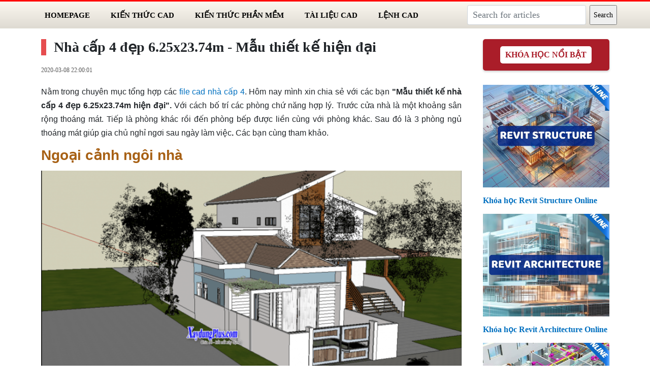

--- FILE ---
content_type: text/html; charset=UTF-8
request_url: https://autocad123.vn/nha-cap-4-dep-6-25x23-74m-mau-thiet-ke-hien-dai-n006/
body_size: 14573
content:
<!DOCTYPE html><html lang="vi">

<head>
    <meta name="viewport" content="width=device-width, height=device-height">
    <meta name='dmca-site-verification' content='WUNLNFVJRHM1blAzTkNENm9mWWVFZz090' />
    <meta name="theme-color" content="#E64D4F">

    <meta http-equiv="Content-Type" content="text/html; charset=utf-8" /><title>Nhà cấp 4 đẹp 6.25x23.74m - Mẫu thiết kế hiện đại</title><meta name="description" content="Hôm nay mình xin chia sẻ đến các bạn &quot;Nhà cấp 4 đẹp 6.25x23.74m hiện đại&quot;. Bố trí các phòng với công năng hợp lí. Các bạn cùng tham khảo." /><meta name='author' content='autocad123.vn'><link rel='canonical' href='https://autocad123.vn/nha-cap-4-dep-6-25x23-74m-mau-thiet-ke-hien-dai-n006/'/>
	<link rel="stylesheet" type="text/css" href="/css/web/all.css?1724226598" />

<script defer="true" type="text/javascript">
    const link_shopee = "" ?? "";
    const getLinkLazada = "" ?? "";
</script>

    <style type="text/css">
        .category-item ul {
            list-style-type: none;
        }

        .entry-content ul,
        li {
            margin-left: 10px !important;
        }

        .title-theme {
            width: 100%;
            text-align: center;
            padding: 10px;
            background-color: #AA1D29;
            color: #ffffff;
            font-size: 20px;
            font-weight: bold;
            text-transform: uppercase;
            border-radius: 5px;
            box-shadow: 0 2px 4px rgba(0, 0, 0, 0.2);
            position: relative;
            display: inline-block;
        }

        .title-theme strong {
            display: inline-block;
            padding: 5px 10px;
            background-color: #ffffff;
            color: #AA1D29;
            border-radius: 5px;
            font-size: 16px;
            box-shadow: 0 1px 2px rgba(0, 0, 0, 0.1);
        }

        .inner .pull-left a {
            font-weight: 800;
            /* In đậm chữ */
            font-size: 18px;
            /* Kích cỡ chữ */
        }
    </style>
    <meta property="fb:app_id" content="2677362302353573" />
    <meta property="og:locale" content="vi_VN" />
    <!--    <meta property="og:type" content="--><!--" />-->
    <meta property="og:url" content="https://autocad123.vn/nha-cap-4-dep-6-25x23-74m-mau-thiet-ke-hien-dai-n006/" />
    <meta property="og:title" content="Nhà cấp 4 đẹp 6.25x23.74m - Mẫu thiết kế hiện đại" />
    <meta property="og:description"
        content="Hôm nay mình xin chia sẻ đến các bạn "Nhà cấp 4 đẹp 6.25x23.74m hiện đại". Bố trí các phòng với công năng hợp lí. Các bạn cùng tham khảo." />
    <meta property="og:site_name" content="Nhà cấp 4 đẹp 6.25x23.74m - Mẫu thiết kế hiện đại" />

            <meta property="og:image" content="https://autocad123.vn/wp-content/uploads/2020/03/Mẫu-thiết-kế-nhà-cấp-4-đẹp.png" />
    
    <!--[if IE 7]>
            <![endif]-->
    <!--  -->
    <script>
        function loadGTag(url, _time, trackingId) {
            setTimeout(function () {
                (function () {
                    var s1 = document.createElement("script"),
                        s0 = document.getElementsByTagName("script")[0];
                    s1.async = true;
                    s1.src = url;
                    s0.parentNode.insertBefore(s1, s0);
                })();
            }, _time);

            // Initialize Google Analytics
            setTimeout(function () {
                window.dataLayer = window.dataLayer || [];

                function gtag() {
                    dataLayer.push(arguments);
                }
                gtag('js', new Date());
                gtag('config', trackingId);
            }, _time);
        }

        // Replace 'G-63KLGH69XE' with your actual Google Analytics Tracking ID
        loadGTag("https://www.googletagmanager.com/gtag/js?id=G-4ZW55TMGJ9", 5000, "G-4ZW55TMGJ9");
    </script>
    <!-- 
	<script type="text/javascript" src="/js/popup-ai-course.js?1748313220"></script>
 -->
</head>

<body class="posts">
    <style>
        a div .img-banner {
            height: 200px !important;
            width: 100%;
        }

        .div-img-banner {
            position: relative;
            z-index: 1;
            font-family: none;
        }

        .main-banner {
            position: absolute;
            top: 0;
            left: -30px;
            width: 100%;
            height: 100%;
            z-index: 10;
            color: white;
            display: flex;
            align-items: flex-end;
            flex-direction: column;
            text-transform: uppercase;
            font-weight: 800;
            font-size: 25px;
            justify-content: space-evenly;
        }

        .line-banner {
            background: white;
            width: 150px;
            height: 1px;
        }

        .register-button {
            background: linear-gradient(90deg, #FFA500, #FF7F00);
            /* cam -> cam đậm */
            border: 2px solid white;
            /* ← viền trắng */
            border-radius: 999px;
            /* bo tròn hoàn toàn */
            padding: 5px 20px;
            font-size: 16px;
            font-weight: bold;
            color: white;
            cursor: pointer;
            box-shadow: 0 4px 10px rgba(0, 0, 0, 0.2);
            text-transform: uppercase;
            display: inline-flex;
            align-items: center;
            gap: 5px;
            transition: transform 0.2s ease, box-shadow 0.2s ease;
        }

        .arrow {
            font-weight: bold;
            font-size: 18px;
        }

        .text-register-button {
            display: flex;
            align-items: center;
            margin-left: 10px;
            font-weight: 500;
            font-size: 20px;
        }

        .text-banner {
            line-height: 15px;
        }

        .comma {
            display: inline;
        }

        @media (max-width: 768px) {
            .container {
                padding: 0;
            }

            .main-banner {
                left: -5px;
            }

            .text-banner {
                font-size: 21px !important;
            }

            .text-register-button {
                font-size: 15px;
            }

            .register-button {
                font-size: 15px;
                border: 1px solid white;
                gap: 5px;
                padding: 1px 5px;
            }

            .header-main-banner {
                display: flex;
                flex-direction: column;
                align-items: flex-end;
            }

            .header-text {
                color: white !important;
            }

            .text-register-button {
                color: white !important;
            }

            .header-text {
                margin: 10px 0;
            }

            .div-register-button {
                flex-direction: column-reverse;
                align-items: flex-end;
                gap: 5px;
            }

            .comma {
                display: none;
            }

        }
    </style>

    <!-- <div class="container">
        <a href="https://laptrinh.rdsic.edu.vn/khoa-hoc-lap-trinh/huong-nghiep-nganh-cntt-cs-ai-ds.html"
            rel="nofollow">
            <div class="div-img-banner">
                <img class="img-banner" src="https://rdsic.edu.vn/img/images/bannerweb.webp">
                <div class="main-banner">
                    <div class="header-main-banner">
                        <span class="text-banner header-text">ngành công nghệ thông tin<span
                                class="comma">,</span></span>
                        <span class="text-banner header-text"> ngành khoa học máy tính</span>
                    </div>
                    <span class="text-banner" style="color: rgb(255, 158, 25);font-weight:700;font-size:23.6px">Có phù
                        hợp với bạn/con bạn ?</span>
                    <div class="line-banner"></div>
                    <div class="div-register-button" style="display:flex;">
                        <button class="register-button">
                            ĐĂNG KÝ <span class="arrow">&gt;</span>
                        </button>
                        <span class="text-register-button">Tư vấn 1-1 cùng Giảng Viên ngay!</span>
                    </div>
                </div>
            </div>
        </a>
    </div> -->
    
    <nav class="navbar block-nav  navbar-expand-lg navbar-light bg-light"
        style="position: sticky;top: 0;z-index: 1000;">
        <div class="container">
            <button class="navbar-toggler" id="shownav" type="button" data-bs-toggle="collapse"
                data-bs-target="#navbarSupportedContent" aria-controls="navbarSupportedContent" aria-expanded="false"
                aria-label="Toggle navigation">
                <span class="navbar-toggler-icon"></span>
            </button>
            <div class="collapse navbar-collapse " id="navbarSupportedContent">
                <ul class="list-menu navbar-nav me-auto mb-2 mb-lg-0">
                    <li class="nav-item item-menu">
                        <a href="/" title="Trang chủ" class="nav-link">Homepage</a>                    </li>
                    <!-- Danh sach các danh mục ở nav -->
                                            <li class="nav-item item-menu">
                            <a href="https://autocad123.vn/blog-1/" title="Kiến thức CAD" class="nav-link">Kiến thức CAD</a>                        </li>
                                            <li class="nav-item item-menu">
                            <a href="https://autocad123.vn/blog-2/" title="Kiến thức Phần mềm" class="nav-link">Kiến thức Phần mềm</a>                        </li>
                                            <li class="nav-item item-menu">
                            <a href="https://autocad123.vn/autocad/tai-lieu-cad/" title="Tài liệu cad" class="nav-link">Tài liệu cad</a>                        </li>
                                            <li class="nav-item item-menu">
                            <a href="https://autocad123.vn/tutorial/lenh-cad/" title="Lệnh CAD" class="nav-link">Lệnh CAD</a>                        </li>
                                    </ul>
                <form action="/posts" class="d-flex" name="search" id="PostIndexForm" method="get" accept-charset="utf-8">                <input name="keyword" class="form-control fs-5 me-2" placeholder="Search for articles" aria-label="Username" aria-describedby="basic-addon1" type="text" id="PostKeyword"/>                <input  type="button" value="Search" class="search-submit"/>                </form>
            </div>
        </div>
    </nav>

    <div class="content container mb-4" style="padding : 0px 15px;font-size:16px">
        <div class="row mt-4">
            <style>
    table {
        text-align: left
    }

    table tbody td,
    th {
        border: 1px solid black;
        padding: 5px;
    }

    #toc_container {
        background: #f9f9f9 none repeat scroll 0 0;
        border: 1px solid #aaa;
        display: block;
        font-size: 95%;
        margin-bottom: 1em;
        padding: 20px;
        padding-left: 30px;
        width: 100%;
    }

    .content-left {
        text-align: justify;
    }

    .toc_title {
        font-weight: 700;
        text-align: center;
    }

    #toc_container li,
    #toc_container ul,
    #toc_container ul li {
        list-style-type: decimal;
    }

    .ifream {
        position: relative;
        overflow: hidden;
        width: 100%;
        padding-top: 56.25%;
    }

    .responsive-iframe {
        position: absolute;
        top: 0;
        left: 0;
        bottom: 0;
        right: 0;
        width: 100%;
        height: 100%;
    }

    iframe {
        aspect-ratio: 16 / 9;
        width: 100% !important;
    }

    .read-more {
        margin-top: 5px;
        background-color: #f0f0f0;
        padding: 5px;
        border: 1px solid #ccc;
        border-radius: 5px;
        position: relative;
    }

    .vertical-line {
        position: absolute;
        left: 0;
        top: 0;
        bottom: 0;
        width: 4px;
        background-color: #00aaff;
        /* Màu xanh */
    }

    .read-more p {
        font-weight: bold;
        margin: 0;
        color: #ff6600;
        /* Màu cam */
        padding-left: 5px;
    }

    .read-more ul {
        list-style-type: circle;
        padding-left: 20px;
        /* Dịch sang bên phải 10px */
        color: #ff6600;
        /* Màu cam */

    }

    .read-more li {
        margin: 5px;
        padding-left: 5px;
        /* Dịch sang bên phải 10px */
        text-indent: 0 px;
        /* Thêm gạch đầu dòng */
    }

    .read-more a {
        text-decoration: none;
        color: #005688;
        /* Màu xanh */
        font-weight: bold;
    }

    .read-more a:hover {
        color: #ff0000;
        /* Màu đỏ khi hover */
    }
    .entry-content h2 {
        font-weight: 700;
        margin: 1rem 0;
        font-size: 2rem;
        color: #a76014;
    }

    .entry-content h3 {
        font-size: 18px;
        font-weight: 700;
        margin: 1rem 0;
    }
</style>

	<script type="text/javascript" src="/js/mathJax/tex-mml-chtml.js?1719713897" async="1"></script>
<div class="content-left col-xxl-9 col-xl-9 col-lg-2 col-lg-9 col-md-9 col-sm-12 col-xs-12  ">
    <header class="entry-header">
        <h1 class="entry-title">
            Nhà cấp 4 đẹp 6.25x23.74m - Mẫu thiết kế hiện đại        </h1>
        <div class="post-meta">
            <span class="meta-date date updated"><i class="fa fa-calendar"></i>
                2020-03-08 22:00:01            </span>
        </div>
    </header>
    <div class="entry-content">
        <!-- wp:paragraph -->
<p>Nằm trong chuyên mục tổng hợp các <a href="https://autocad123.vn/ban-ve-cad-nha-cap-4/" target="_blank" rel="noreferrer noopener">file cad nhà cấp 4</a>. Hôm nay mình xin chia sẻ với các bạn <strong>"Mẫu thiết kế nhà cấp 4 đẹp 6.25x23.74m</strong> <strong>hiện đại". </strong>Với cách bố trí các phòng chứ năng hợp lý. Trước cửa nhà là một khoảng sân rộng thoáng mát. Tiếp là phòng khác rồi đến phòng bếp được liền cùng với phòng khác. Sau đó là 3 phòng ngủ thoáng mát giúp gia chủ nghỉ ngơi sau ngày làm việc<strong>. </strong>Các bạn cùng tham khảo. </p>
<!-- /wp:paragraph -->

<!-- wp:heading -->
<h2><strong>Ngoại cảnh ngôi nhà</strong></h2>
<!-- /wp:heading -->

<!-- wp:image {"id":9368,"sizeSlug":"large"} -->
<figure class="wp-block-image size-large"><img src="https://autocad123.vn/wp-content/uploads/2020/03/Mẫu-thiết-kế-nhà-cấp-4-đẹp.png" alt="Nhà cấp 4 đẹp 6.25x23.74m" class="wp-image-9368"/><figcaption><em>Hình ảnh phối cảnh của ngôi nhà</em></figcaption></figure>
<!-- /wp:image -->

<!-- wp:image {"id":9369,"sizeSlug":"large"} -->
<figure class="wp-block-image size-large"><img src="https://autocad123.vn/wp-content/uploads/2020/03/file-cad-nha-cap-4-kich-thuoc-6.25x23.74m-kem-file-sketchup-144616.jpg" alt="Nhà cấp 4 đẹp 6.25x23.74m" class="wp-image-9369"/><figcaption> <em>Hình ảnh phối cảnh của ngôi nhà</em> </figcaption></figure>
<!-- /wp:image -->

<!-- wp:paragraph -->
<p>Đây là mẫu thiết kế nhà cấp 4 hiện đại cũng đang rất được ưa chuộng hiện nay. Nhà không còn thiết kế kiểu bậc tam cấp nữa mà thiết kế bậc thang rất cao để che khuyết điểm thấp lùn của mẫu nhà cấp 4.</p>
<!-- /wp:paragraph -->

<!-- wp:heading -->
<a href="https://rdsic.edu.vn/khoa-hoc-xay-dung/khoa-hoc-bim-manager.html" title="Làm Chủ BIM: Bí Quyết Chiến Thắng Mọi Gói Thầu Xây Dựng" target="_blank" class rel="nofollow"><img src="https://xaydungso.vn/webroot/img/images/RDSIC_BIM_Desktop(1).png" loading="lazy" alt="Làm Chủ BIM: Bí Quyết Chiến Thắng Mọi Gói Thầu Xây Dựng" width="760" height="500"  style="width:100%; height:100%;"></a>
					<div style="text-align: center; color: red; font-weight: bold;">Làm Chủ BIM: Bí Quyết Chiến Thắng Mọi Gói Thầu Xây Dựng</div><h2><strong>Bản vẽ thiết kế kiến trúc</strong></h2>
<!-- /wp:heading -->

<!-- wp:image {"id":9370,"sizeSlug":"large"} -->
<figure class="wp-block-image size-large"><img src="https://autocad123.vn/wp-content/uploads/2020/03/image-62.png" alt="Nhà cấp 4 đẹp 6.25x23.74m" class="wp-image-9370"/><figcaption><em>HÌnh ảnh mặt bằng tầng trệt của ngôi nhà</em></figcaption></figure>
<!-- /wp:image -->

<!-- wp:paragraph -->
<p>Công năng sử dụng của nhà cũng rát đầy đủ với cách thiết kế bao gồm: Có 1 sân trước có thể để xe và trồng cây cảnh, Vào nhà là ngay phòng khách với 16m2 là khá rộng. Tiếp theo phía bên phòng khách là phòng bếp + ăn cũng như không gian sinh hoạt và đi lại. Phía đối diện là 2 phòng ngủ liền kề có 1 phòng to và 1 phòng nhỏ. Cuối cùng là thêm 1 phòng ngủ khép kín. ở giữa. 2 bên là 1 sân sau và 1 khi nuôi cá cùng trồng cây cảnh</p>
<!-- /wp:paragraph -->

<!-- wp:image {"id":9371,"sizeSlug":"large"} -->
<figure class="wp-block-image size-large"><img src="https://autocad123.vn/wp-content/uploads/2020/03/image-63.png" alt="Nhà cấp 4 đẹp 6.25x23.74m" class="wp-image-9371"/><figcaption> <em>Hình ảnh mặt bằng tầng mái của ngôi nhà</em> </figcaption></figure>
<!-- /wp:image -->

<!-- wp:paragraph -->
<p>Trên đây là một số hình ảnh kiến trúc của ngôi nhà. Còn có một số hình ảnh về thi công trần và nhà vệ sinh,... Các bạn có thể tải tài liệu ở dưới đây để có thể tham khảo thêm <a href="https://xaydungso.vn/mau-nha-dep/nha-ong-1-tang"><strong>mẫu nhà 1 tầng đẹp</strong></a> :</p>
<!-- /wp:paragraph -->

<!-- wp:heading {"textColor":"vivid-red"} -->
<h2 class="has-vivid-red-color has-text-color">Link download bản vẽ “Mẫu nhà cấp 4 đẹp 6.25x23.74m”: <a href="https://drive.google.com/open?id=1zqpfUbGsw3Etj-MMW7UUKyuSYiT5c2XX" target="_blank" rel="noreferrer noopener" aria-label=" (mở trong tab mới)">Tải về</a></h2>
<!-- /wp:heading -->

<!-- wp:paragraph -->
<p>Ngoài ra các bạn có thể xem thêm một số mẫu nhà khác của Autocad</p>
<!-- /wp:paragraph -->

<!-- wp:paragraph -->
<p>Các bài viết có thể liên quan:</p>
<!-- /wp:paragraph -->

<!-- wp:paragraph -->
<p><a href="https://autocad123.vn/mau-nha-cap-4-6x24m/">Nhà cấp 4 - 6x24m</a></p>
<!-- /wp:paragraph -->

<!-- wp:paragraph -->
<p><a rel="noreferrer noopener" href="https://autocad123.vn/mau-nha-cap-4-dep-8x12m-ban-ve-autocad-day-du-chi-tiet/" target="_blank">Nhà cấp 4 đẹp kích thước 8x12m – bản vẽ autocad đầy đ</a><a href="https://autocad123.vn/mau-nha-cap-4-dep-8x12m-ban-ve-autocad-day-du-chi-tiet/" target="_blank" rel="noreferrer noopener">ủ</a></p>
<!-- /wp:paragraph -->

<!-- wp:paragraph -->
<p><a rel="noreferrer noopener" href="https://autocad123.vn/mau-nha-cap-4-11x14m-co-4-phong-ngu/" target="_blank">Bản vẽ nhà cấp 4 với 11x14m – có 4 phòng ngủ</a></p>
<!-- /wp:paragraph -->

<!-- wp:paragraph -->
<p><a href="https://autocad123.vn/nha-cap-4-dep-7x18m/" target="_blank" rel="noreferrer noopener">Nhà cấp 4 có kích thước 7x18m</a></p>
<!-- /wp:paragraph -->

<!-- wp:paragraph -->
<p><a rel="noreferrer noopener" href="https://autocad123.vn/mau-nha-cap-4-6x20m-ban-ve-kien-truc/" target="_blank">Mẫu nhà cấp 4 (6x20m) – bản vẽ kiến trúc</a></p>
<!-- /wp:paragraph -->

<!-- wp:paragraph -->
<p>Cảm ơn các bạn đã theo dõi bài viết. Chúc các bạn thành công trong mọi lĩnh vực.</p>
<!-- /wp:paragraph --><a href="https://kidolock.com/" title="Khóa học AI for Work" target="_blank" class rel="nofollow"><img src="https://rdsic.edu.vn/webroot/img/images/Kidolocks-Desktop.jpg" loading="lazy" alt="Kidolock" width="760" height="500"  style="width:100%; height:100%;"></a>
					<div style="text-align: center; color: red; font-weight: bold;">Phần mềm Chặn Game trên máy tính - Kiểm soát máy tính trẻ 24/7</div>        <script>
            document.addEventListener("DOMContentLoaded", function() {
                MathJax.typesetPromise().then(() => {
                    var mathJaxElements = document.querySelectorAll('.MathJax');

                    mathJaxElements.forEach(function(element) {
                        var mathJaxTexElement = element.querySelector('.MJX-TEX');
                        if (mathJaxTexElement) {
                            var mathJaxTexWidth = mathJaxTexElement.offsetWidth;
                            var mathJaxWidth = element.offsetWidth;

                            if (mathJaxTexWidth > mathJaxWidth) {
                                var fontSizePercentage = (mathJaxWidth / mathJaxTexWidth) * 100 + 5;
                                element.style.fontSize = fontSizePercentage + "%";
                            }
                        }
                    });
                });
            });
        </script>
                    <section class="related m-b-15" style="margin-top: 30px;">
                <header>
                    <div class="title">
                        <span class="icon_oneweb"></span>
                    </div>
                </header>
                <div id="show_post_related">
                    <div class="row fix-safari">
                        <div class="member_exps col-xs-12">
                            <h3><span class=" title_text primary-color text-uppercase font-bold">Related articles</span>
                            </h3>
                            <div class="row auto-clear fix-safari" style="margin-top: 30px">

                                                                    <div class="col-xs-6 col-sm-4 col-md-4 col-lg-4 m-b-15" style="border-bottom: 1px solid #3a3a3a33;padding-bottom: 10px;">
                                        <div class="image">
                                            <a href="https://autocad123.vn/mau-nha-cap-4-voi-75m2-ban-ve-thiet-ke-cuc-hot-s007-autocad/" title="Mẫu nhà cấp 4 với 75m2 - Bản vẽ thiết kế cực hot" target="_self" class=""><img src="https://autocad123.vn/wp-content/uploads/2020/03/image-65.png" loading="lazy" alt="Mẫu nhà cấp 4 với 75m2 - Bản vẽ thiết kế cực hot" width="100%" height="100%" target="_self" style="height: 160px; margin-bottom: 12px; object-fit: cover;" class="img-responsive" /></a>                                        </div>
                                        <div style="margin-top: 10px" class="name font-bold text-left m-t-15">
                                            <a href="https://autocad123.vn/mau-nha-cap-4-voi-75m2-ban-ve-thiet-ke-cuc-hot-s007-autocad/" title="Mẫu nhà cấp 4 với 75m2 - Bản vẽ thiết kế cực hot" class="name text-decrip-2" target="_self">Mẫu nhà cấp 4 với 75m2 - Bản vẽ thiết kế cực hot</a>                                        </div>
                                        <!-- <span class="text-decrip-2 fs-5" style="color: #646464;font-size: 12px;margin-top: 3px;letter-spacing: 0.5px;line-height: 20px;">
                                                Hôm nay mình xin chia sẻ với các bạn "Mẫu nhà cấp 4 75m2" có kích thước 5x15m. Bản vẽ thiết kế đầy đủ cực hot. Các bạn cùng tham khảo.                                            </span> -->
                                    </div>
                                                                    <div class="col-xs-6 col-sm-4 col-md-4 col-lg-4 m-b-15" style="border-bottom: 1px solid #3a3a3a33;padding-bottom: 10px;">
                                        <div class="image">
                                            <a href="https://autocad123.vn/nha-cap-4-mai-thai-11x13-6m-ban-ve-kien-truc-ket-cat-dien-nuoc-s008-autocad/" title="Nhà cấp 4 mái thái 11x13m - Tải Miễn Phí hồ sơ thiết kế đầy đủ nhất" target="_self" class=""><img src="https://autocad123.vn/wp-content/uploads/2020/03/Mẫu-nhà-cấp-4-mái-thái.png" loading="lazy" alt="Nhà cấp 4 mái thái 11x13m - Tải Miễn Phí hồ sơ thiết kế đầy đủ nhất" width="100%" height="100%" target="_self" style="height: 160px; margin-bottom: 12px; object-fit: cover;" class="img-responsive" /></a>                                        </div>
                                        <div style="margin-top: 10px" class="name font-bold text-left m-t-15">
                                            <a href="https://autocad123.vn/nha-cap-4-mai-thai-11x13-6m-ban-ve-kien-truc-ket-cat-dien-nuoc-s008-autocad/" title="Nhà cấp 4 mái thái 11x13m - Tải Miễn Phí hồ sơ thiết kế đầy đủ nhất" class="name text-decrip-2" target="_self">Nhà cấp 4 mái thái 11x13m - Tải Miễn Phí hồ sơ thiết kế đầy đủ nhất</a>                                        </div>
                                        <!-- <span class="text-decrip-2 fs-5" style="color: #646464;font-size: 12px;margin-top: 3px;letter-spacing: 0.5px;line-height: 20px;">
                                                Hôm nay mình xin chia sẻ với các bạn "Mẫu thiêt kế nhà cấp 4 mái thái 11x13m" . Gồm các bản vẽ kết cấu, kiến trúc, điện nước. Mời các bạn cùng tham khảo.                                            </span> -->
                                    </div>
                                                                    <div class="col-xs-6 col-sm-4 col-md-4 col-lg-4 m-b-15" style="border-bottom: 1px solid #3a3a3a33;padding-bottom: 10px;">
                                        <div class="image">
                                            <a href="https://autocad123.vn/nha-biet-thu-3-tang-8x16m-n007/" title="Nhà biệt thự 3 tầng 8x16m - Hồ  sơ thiết kế chi tiết" target="_self" class=""><img src="https://autocad123.vn/wp-content/uploads/2020/03/image-69.png" loading="lazy" alt="Nhà biệt thự 3 tầng 8x16m - Hồ  sơ thiết kế chi tiết" width="100%" height="100%" target="_self" style="height: 160px; margin-bottom: 12px; object-fit: cover;" class="img-responsive" /></a>                                        </div>
                                        <div style="margin-top: 10px" class="name font-bold text-left m-t-15">
                                            <a href="https://autocad123.vn/nha-biet-thu-3-tang-8x16m-n007/" title="Nhà biệt thự 3 tầng 8x16m - Hồ  sơ thiết kế chi tiết" class="name text-decrip-2" target="_self">Nhà biệt thự 3 tầng 8x16m - Hồ  sơ thiết kế chi tiết</a>                                        </div>
                                        <!-- <span class="text-decrip-2 fs-5" style="color: #646464;font-size: 12px;margin-top: 3px;letter-spacing: 0.5px;line-height: 20px;">
                                                Hôm nay mình xin chia sẻ mẫu "Nhà biệt thự 3 tầng 8x16m". Hồ sơ thiết kế đầy đủ chi tiết. Xin mời các bạn cùng tham khảo.                                            </span> -->
                                    </div>
                                                                    <div class="col-xs-6 col-sm-4 col-md-4 col-lg-4 m-b-15" style="border-bottom: 1px solid #3a3a3a33;padding-bottom: 10px;">
                                        <div class="image">
                                            <a href="https://autocad123.vn/ban-ve-biet-thu-4-tang-9-5x9-5m-s009-autocad/" title="Bản vẽ biệt thự 4 tầng 9.5x9.5m - Bản vẽ chi tiết" target="_self" class=""><img src="https://autocad123.vn/wp-content/uploads/2020/03/image-73.png" loading="lazy" alt="Bản vẽ biệt thự 4 tầng 9.5x9.5m - Bản vẽ chi tiết" width="100%" height="100%" target="_self" style="height: 160px; margin-bottom: 12px; object-fit: cover;" class="img-responsive" /></a>                                        </div>
                                        <div style="margin-top: 10px" class="name font-bold text-left m-t-15">
                                            <a href="https://autocad123.vn/ban-ve-biet-thu-4-tang-9-5x9-5m-s009-autocad/" title="Bản vẽ biệt thự 4 tầng 9.5x9.5m - Bản vẽ chi tiết" class="name text-decrip-2" target="_self">Bản vẽ biệt thự 4 tầng 9.5x9.5m - Bản vẽ chi tiết</a>                                        </div>
                                        <!-- <span class="text-decrip-2 fs-5" style="color: #646464;font-size: 12px;margin-top: 3px;letter-spacing: 0.5px;line-height: 20px;">
                                                Hôm nay mình lại chia sẻ cho các bạn môt tài liệu đang rất hot nữa đó là "Bản vẽ biệt thự 4 tầng 9.5x9.5m" ... Mời các bạn cùng tham khảo.                                            </span> -->
                                    </div>
                                                                    <div class="col-xs-6 col-sm-4 col-md-4 col-lg-4 m-b-15" style="border-bottom: 1px solid #3a3a3a33;padding-bottom: 10px;">
                                        <div class="image">
                                            <a href="https://autocad123.vn/nha-biet-thu-2-tang-12x12m-ban-ve-sieu-hot-n008/" title="Nhà biệt thự 2 tầng 12x12m - Bản vẽ siêu hot" target="_self" class=""><img src="https://autocad123.vn/wp-content/uploads/2020/03/image-78.png" loading="lazy" alt="Nhà biệt thự 2 tầng 12x12m - Bản vẽ siêu hot" width="100%" height="100%" target="_self" style="height: 160px; margin-bottom: 12px; object-fit: cover;" class="img-responsive" /></a>                                        </div>
                                        <div style="margin-top: 10px" class="name font-bold text-left m-t-15">
                                            <a href="https://autocad123.vn/nha-biet-thu-2-tang-12x12m-ban-ve-sieu-hot-n008/" title="Nhà biệt thự 2 tầng 12x12m - Bản vẽ siêu hot" class="name text-decrip-2" target="_self">Nhà biệt thự 2 tầng 12x12m - Bản vẽ siêu hot</a>                                        </div>
                                        <!-- <span class="text-decrip-2 fs-5" style="color: #646464;font-size: 12px;margin-top: 3px;letter-spacing: 0.5px;line-height: 20px;">
                                                Hôm nay mình tiếp tục chia sẻ mẫu bản vẽ "Nhà biệt thự 2 tầng 12x12m", bản vẽ rất chi tiết đầy đủ cho các bạn cùng tham khảo.                                            </span> -->
                                    </div>
                                                                    <div class="col-xs-6 col-sm-4 col-md-4 col-lg-4 m-b-15" style="border-bottom: 1px solid #3a3a3a33;padding-bottom: 10px;">
                                        <div class="image">
                                            <a href="https://autocad123.vn/nha-biet-thu-5-tang-15x18m-ban-ve-autocad-mau-nha-n009/" title="Nhà biệt thự 5 tầng 15x18m - Bản vẽ autocad mẫu nhà" target="_self" class=""><img src="https://autocad123.vn/wp-content/uploads/2020/03/image-82.png" loading="lazy" alt="Nhà biệt thự 5 tầng 15x18m - Bản vẽ autocad mẫu nhà" width="100%" height="100%" target="_self" style="height: 160px; margin-bottom: 12px; object-fit: cover;" class="img-responsive" /></a>                                        </div>
                                        <div style="margin-top: 10px" class="name font-bold text-left m-t-15">
                                            <a href="https://autocad123.vn/nha-biet-thu-5-tang-15x18m-ban-ve-autocad-mau-nha-n009/" title="Nhà biệt thự 5 tầng 15x18m - Bản vẽ autocad mẫu nhà" class="name text-decrip-2" target="_self">Nhà biệt thự 5 tầng 15x18m - Bản vẽ autocad mẫu nhà</a>                                        </div>
                                        <!-- <span class="text-decrip-2 fs-5" style="color: #646464;font-size: 12px;margin-top: 3px;letter-spacing: 0.5px;line-height: 20px;">
                                                Mình chi sẻ file bản vẽ mẫu "Nhà biệt thự 5 tầng 15x18m" có bản vẽ thiết kết chi tiết, đầy đủ. Mời các bạn cùng tham khảo.                                            </span> -->
                                    </div>
                                                                    <div class="col-xs-6 col-sm-4 col-md-4 col-lg-4 m-b-15" style="border-bottom: 1px solid #3a3a3a33;padding-bottom: 10px;">
                                        <div class="image">
                                            <a href="https://autocad123.vn/biet-thu-5-tang-8-5x20m-s010-autocad/" title="Biệt thự 5 tầng 8.5x20m -   Phong cách tân cổ điển" target="_self" class=""><img src="https://autocad123.vn/wp-content/uploads/2020/03/image-89.png" loading="lazy" alt="Biệt thự 5 tầng 8.5x20m -   Phong cách tân cổ điển" width="100%" height="100%" target="_self" style="height: 160px; margin-bottom: 12px; object-fit: cover;" class="img-responsive" /></a>                                        </div>
                                        <div style="margin-top: 10px" class="name font-bold text-left m-t-15">
                                            <a href="https://autocad123.vn/biet-thu-5-tang-8-5x20m-s010-autocad/" title="Biệt thự 5 tầng 8.5x20m -   Phong cách tân cổ điển" class="name text-decrip-2" target="_self">Biệt thự 5 tầng 8.5x20m -   Phong cách tân cổ điển</a>                                        </div>
                                        <!-- <span class="text-decrip-2 fs-5" style="color: #646464;font-size: 12px;margin-top: 3px;letter-spacing: 0.5px;line-height: 20px;">
                                                Hôm nay mình xin chia sẻ mẫu nhà "Biệt thự 5 tầng 8.5x20m" thiết kế phong cách tân cổ điển có bản vẽ chi tiết. Mời các bạn cùng tham khảo.                                            </span> -->
                                    </div>
                                                                    <div class="col-xs-6 col-sm-4 col-md-4 col-lg-4 m-b-15" style="border-bottom: 1px solid #3a3a3a33;padding-bottom: 10px;">
                                        <div class="image">
                                            <a href="https://autocad123.vn/biet-thu-12x15m-2-tang-kien-truc-mai-thai-hop-xu-the-hien-nay-s011-autocad/" title="Biệt thự 12x15m 2 tầng - Kiến trúc mái thái hợp xu thế hiện nay" target="_self" class=""><img src="https://autocad123.vn/wp-content/uploads/2020/03/image-96.png" loading="lazy" alt="Biệt thự 12x15m 2 tầng - Kiến trúc mái thái hợp xu thế hiện nay" width="100%" height="100%" target="_self" style="height: 160px; margin-bottom: 12px; object-fit: cover;" class="img-responsive" /></a>                                        </div>
                                        <div style="margin-top: 10px" class="name font-bold text-left m-t-15">
                                            <a href="https://autocad123.vn/biet-thu-12x15m-2-tang-kien-truc-mai-thai-hop-xu-the-hien-nay-s011-autocad/" title="Biệt thự 12x15m 2 tầng - Kiến trúc mái thái hợp xu thế hiện nay" class="name text-decrip-2" target="_self">Biệt thự 12x15m 2 tầng - Kiến trúc mái thái hợp xu thế hiện nay</a>                                        </div>
                                        <!-- <span class="text-decrip-2 fs-5" style="color: #646464;font-size: 12px;margin-top: 3px;letter-spacing: 0.5px;line-height: 20px;">
                                                Hôm nay chúng tôi giới thiệu đến cho các bạn mẫu biệt thự 12x15m 2 tầng mái thái đẹp, cùng bản thiết kế đầy đủ được nhiều người tìm kiếm.                                            </span> -->
                                    </div>
                                                                    <div class="col-xs-6 col-sm-4 col-md-4 col-lg-4 m-b-15" style="border-bottom: 1px solid #3a3a3a33;padding-bottom: 10px;">
                                        <div class="image">
                                            <a href="https://autocad123.vn/nha-biet-thu-3-tang-9x9-5m-ban-ve-kien-truc-n010/" title="Nhà biệt thự 3 tầng 9x9.5m - Bản vẽ kiến trúc" target="_self" class=""><img src="https://autocad123.vn/wp-content/uploads/2020/03/image-100.png" loading="lazy" alt="Nhà biệt thự 3 tầng 9x9.5m - Bản vẽ kiến trúc" width="100%" height="100%" target="_self" style="height: 160px; margin-bottom: 12px; object-fit: cover;" class="img-responsive" /></a>                                        </div>
                                        <div style="margin-top: 10px" class="name font-bold text-left m-t-15">
                                            <a href="https://autocad123.vn/nha-biet-thu-3-tang-9x9-5m-ban-ve-kien-truc-n010/" title="Nhà biệt thự 3 tầng 9x9.5m - Bản vẽ kiến trúc" class="name text-decrip-2" target="_self">Nhà biệt thự 3 tầng 9x9.5m - Bản vẽ kiến trúc</a>                                        </div>
                                        <!-- <span class="text-decrip-2 fs-5" style="color: #646464;font-size: 12px;margin-top: 3px;letter-spacing: 0.5px;line-height: 20px;">
                                                Mời các bạn cùng tham khảo mẫu "Nhà biệt thự 3 tầng 9x9.5m" phòng cách thiết kế tân cổ diển có bản vẽ kiến trúc rất chi tiết.                                            </span> -->
                                    </div>
                                                                    <div class="col-xs-6 col-sm-4 col-md-4 col-lg-4 m-b-15" style="border-bottom: 1px solid #3a3a3a33;padding-bottom: 10px;">
                                        <div class="image">
                                            <a href="https://autocad123.vn/biet-thu-1-tang-13x11m-ban-ve-thiet-ke-kien-truc-sieu-dep-s012-autocad/" title="Biệt thự 1 tầng 13x11m - Bản vẽ thiết kế kiến trúc siêu đẹp" target="_self" class=""><img src="https://autocad123.vn/wp-content/uploads/2020/03/image-105.png" loading="lazy" alt="Biệt thự 1 tầng 13x11m - Bản vẽ thiết kế kiến trúc siêu đẹp" width="100%" height="100%" target="_self" style="height: 160px; margin-bottom: 12px; object-fit: cover;" class="img-responsive" /></a>                                        </div>
                                        <div style="margin-top: 10px" class="name font-bold text-left m-t-15">
                                            <a href="https://autocad123.vn/biet-thu-1-tang-13x11m-ban-ve-thiet-ke-kien-truc-sieu-dep-s012-autocad/" title="Biệt thự 1 tầng 13x11m - Bản vẽ thiết kế kiến trúc siêu đẹp" class="name text-decrip-2" target="_self">Biệt thự 1 tầng 13x11m - Bản vẽ thiết kế kiến trúc siêu đẹp</a>                                        </div>
                                        <!-- <span class="text-decrip-2 fs-5" style="color: #646464;font-size: 12px;margin-top: 3px;letter-spacing: 0.5px;line-height: 20px;">
                                                Hôm nay mình xin chia sẻ cho các bạn mẫu nhà "Biệt thự 1 tầng 13x11m". Có bản vẽ kiến trúc chi tiết kích thước nội thất. Mời các bạn cùng tham khảo.                                            </span> -->
                                    </div>
                                                                    <div class="col-xs-6 col-sm-4 col-md-4 col-lg-4 m-b-15" style="border-bottom: 1px solid #3a3a3a33;padding-bottom: 10px;">
                                        <div class="image">
                                            <a href="https://autocad123.vn/mau-biet-thu-2-tang-dep-phong-cach-trung-hoa-n011/" title="Mẫu biệt thự 2 tầng đẹp - Phong cách Trung Hoa" target="_self" class=""><img src="https://autocad123.vn/wp-content/uploads/2020/03/image-110.png" loading="lazy" alt="Mẫu biệt thự 2 tầng đẹp - Phong cách Trung Hoa" width="100%" height="100%" target="_self" style="height: 160px; margin-bottom: 12px; object-fit: cover;" class="img-responsive" /></a>                                        </div>
                                        <div style="margin-top: 10px" class="name font-bold text-left m-t-15">
                                            <a href="https://autocad123.vn/mau-biet-thu-2-tang-dep-phong-cach-trung-hoa-n011/" title="Mẫu biệt thự 2 tầng đẹp - Phong cách Trung Hoa" class="name text-decrip-2" target="_self">Mẫu biệt thự 2 tầng đẹp - Phong cách Trung Hoa</a>                                        </div>
                                        <!-- <span class="text-decrip-2 fs-5" style="color: #646464;font-size: 12px;margin-top: 3px;letter-spacing: 0.5px;line-height: 20px;">
                                                Mẫu nhà siêu đẹp phòng cách Trung Hoa rất trang nghiêm, lộng lẫy xin mời các bạn cùng chiêm ngưỡng "Mẫu biệt thự 2 tầng đẹp" có bản vẽ chi tiết.                                            </span> -->
                                    </div>
                                                                    <div class="col-xs-6 col-sm-4 col-md-4 col-lg-4 m-b-15" style="border-bottom: 1px solid #3a3a3a33;padding-bottom: 10px;">
                                        <div class="image">
                                            <a href="https://autocad123.vn/mau-biet-thu-3-tang-file-du-toan-thuyet-minh-ban-ve-s013/" title="Mẫu biệt thự 3 tầng đẹp - File dự toán, thuyết minh, bản vẽ..." target="_self" class=""><img src="https://autocad123.vn/wp-content/uploads/2020/03/image-113.png" loading="lazy" alt="Mẫu biệt thự 3 tầng đẹp - File dự toán, thuyết minh, bản vẽ..." width="100%" height="100%" target="_self" style="height: 160px; margin-bottom: 12px; object-fit: cover;" class="img-responsive" /></a>                                        </div>
                                        <div style="margin-top: 10px" class="name font-bold text-left m-t-15">
                                            <a href="https://autocad123.vn/mau-biet-thu-3-tang-file-du-toan-thuyet-minh-ban-ve-s013/" title="Mẫu biệt thự 3 tầng đẹp - File dự toán, thuyết minh, bản vẽ..." class="name text-decrip-2" target="_self">Mẫu biệt thự 3 tầng đẹp - File dự toán, thuyết minh, bản vẽ...</a>                                        </div>
                                        <!-- <span class="text-decrip-2 fs-5" style="color: #646464;font-size: 12px;margin-top: 3px;letter-spacing: 0.5px;line-height: 20px;">
                                                Hôm nay mình xin chia sẻ với các bạn "Mẫu biệt thự 3 tầng đẹp" có hồ sơ thiết kế chi tiết, đầy đủ. Mời các bạn cùng tham khảo.                                            </span> -->
                                    </div>
                                                                    <div class="col-xs-6 col-sm-4 col-md-4 col-lg-4 m-b-15" style="border-bottom: 1px solid #3a3a3a33;padding-bottom: 10px;">
                                        <div class="image">
                                            <a href="https://autocad123.vn/biet-thu-san-vuon-ban-ve-thiet-ke-dep-sieu-hot-n012/" title="Biệt thự sân vườn đẹp - Bản vẽ thiết kế đẹp siêu hot" target="_self" class=""><img src="https://autocad123.vn/wp-content/uploads/2020/03/image-119.png" loading="lazy" alt="Biệt thự sân vườn đẹp - Bản vẽ thiết kế đẹp siêu hot" width="100%" height="100%" target="_self" style="height: 160px; margin-bottom: 12px; object-fit: cover;" class="img-responsive" /></a>                                        </div>
                                        <div style="margin-top: 10px" class="name font-bold text-left m-t-15">
                                            <a href="https://autocad123.vn/biet-thu-san-vuon-ban-ve-thiet-ke-dep-sieu-hot-n012/" title="Biệt thự sân vườn đẹp - Bản vẽ thiết kế đẹp siêu hot" class="name text-decrip-2" target="_self">Biệt thự sân vườn đẹp - Bản vẽ thiết kế đẹp siêu hot</a>                                        </div>
                                        <!-- <span class="text-decrip-2 fs-5" style="color: #646464;font-size: 12px;margin-top: 3px;letter-spacing: 0.5px;line-height: 20px;">
                                                Hôm nay mình xin chia sẻ cho các bạn bản vẽ mẫu "Biệt thự sân vườn đẹp". Mẫu biệt thự đang rất được ưa chuộng. Mời các bạn cùng tham khảo.                                            </span> -->
                                    </div>
                                                                    <div class="col-xs-6 col-sm-4 col-md-4 col-lg-4 m-b-15" style="border-bottom: 1px solid #3a3a3a33;padding-bottom: 10px;">
                                        <div class="image">
                                            <a href="https://autocad123.vn/biet-thu-3-tang-14x8m-ban-ve-kien-truc-chi-tiet-s01/" title="Biệt thự 3 tầng 14x8m - Bản vẽ kiến trúc chi tiết" target="_self" class=""><img src="https://autocad123.vn/wp-content/uploads/2020/03/Phoicanh-scaled.jpg" loading="lazy" alt="Biệt thự 3 tầng 14x8m - Bản vẽ kiến trúc chi tiết" width="100%" height="100%" target="_self" style="height: 160px; margin-bottom: 12px; object-fit: cover;" class="img-responsive" /></a>                                        </div>
                                        <div style="margin-top: 10px" class="name font-bold text-left m-t-15">
                                            <a href="https://autocad123.vn/biet-thu-3-tang-14x8m-ban-ve-kien-truc-chi-tiet-s01/" title="Biệt thự 3 tầng 14x8m - Bản vẽ kiến trúc chi tiết" class="name text-decrip-2" target="_self">Biệt thự 3 tầng 14x8m - Bản vẽ kiến trúc chi tiết</a>                                        </div>
                                        <!-- <span class="text-decrip-2 fs-5" style="color: #646464;font-size: 12px;margin-top: 3px;letter-spacing: 0.5px;line-height: 20px;">
                                                Hôm nay mình chia sẽ cho các bạn mẫu nhà "Biệt thự 3 tầng 14x8m". cực đẹp có hồ sơ bản vẽ kiến trúc. Mời các bạn cùng tham khảo.                                            </span> -->
                                    </div>
                                                                    <div class="col-xs-6 col-sm-4 col-md-4 col-lg-4 m-b-15" style="border-bottom: 1px solid #3a3a3a33;padding-bottom: 10px;">
                                        <div class="image">
                                            <a href="https://autocad123.vn/nha-biet-thu-2-tang-15x8m-ban-ve-kien-truc-dep-sieu-hot-n013/" title="Nhà biệt thự 2 tầng 15x8m - Bản vẽ kiến trúc đẹp siêu hot" target="_self" class=""><img src="https://autocad123.vn/wp-content/uploads/2020/03/Phoi-Canh.jpg" loading="lazy" alt="Nhà biệt thự 2 tầng 15x8m - Bản vẽ kiến trúc đẹp siêu hot" width="100%" height="100%" target="_self" style="height: 160px; margin-bottom: 12px; object-fit: cover;" class="img-responsive" /></a>                                        </div>
                                        <div style="margin-top: 10px" class="name font-bold text-left m-t-15">
                                            <a href="https://autocad123.vn/nha-biet-thu-2-tang-15x8m-ban-ve-kien-truc-dep-sieu-hot-n013/" title="Nhà biệt thự 2 tầng 15x8m - Bản vẽ kiến trúc đẹp siêu hot" class="name text-decrip-2" target="_self">Nhà biệt thự 2 tầng 15x8m - Bản vẽ kiến trúc đẹp siêu hot</a>                                        </div>
                                        <!-- <span class="text-decrip-2 fs-5" style="color: #646464;font-size: 12px;margin-top: 3px;letter-spacing: 0.5px;line-height: 20px;">
                                                Hôm nay mình xin chia sẻ cho các bạn mẫu "Nhà biệt thự 2 tầng 15x8m" cực kì chắc chắn đẹp mắt. Mời các bạn cùng tham khảo.                                            </span> -->
                                    </div>
                                                                    <div class="col-xs-6 col-sm-4 col-md-4 col-lg-4 m-b-15" style="border-bottom: 1px solid #3a3a3a33;padding-bottom: 10px;">
                                        <div class="image">
                                            <a href="https://autocad123.vn/nha-biet-thu-3-tang-14-8x7-8m-co-tang-ham-s015/" title="Nhà biệt thự 3 tầng 14.8x7.8m - Có tầng hầm" target="_self" class=""><img src="https://autocad123.vn/wp-content/uploads/2020/03/Phoi-Canh-1-scaled.jpg" loading="lazy" alt="Nhà biệt thự 3 tầng 14.8x7.8m - Có tầng hầm" width="100%" height="100%" target="_self" style="height: 160px; margin-bottom: 12px; object-fit: cover;" class="img-responsive" /></a>                                        </div>
                                        <div style="margin-top: 10px" class="name font-bold text-left m-t-15">
                                            <a href="https://autocad123.vn/nha-biet-thu-3-tang-14-8x7-8m-co-tang-ham-s015/" title="Nhà biệt thự 3 tầng 14.8x7.8m - Có tầng hầm" class="name text-decrip-2" target="_self">Nhà biệt thự 3 tầng 14.8x7.8m - Có tầng hầm</a>                                        </div>
                                        <!-- <span class="text-decrip-2 fs-5" style="color: #646464;font-size: 12px;margin-top: 3px;letter-spacing: 0.5px;line-height: 20px;">
                                                Chia sẻ cho các bạn mẫu "Nhà biệt thự 3 tầng 14.8x7.8m" được thiết kế mái thái phong cảnh tân cổ điển. Mời các bạn cùng xem chi tiết mẫu nhà dưới đây:                                            </span> -->
                                    </div>
                                                                    <div class="col-xs-6 col-sm-4 col-md-4 col-lg-4 m-b-15" style="border-bottom: 1px solid #3a3a3a33;padding-bottom: 10px;">
                                        <div class="image">
                                            <a href="https://autocad123.vn/nha-biet-thu-2-tang-12x8m-ho-so-thiet-ke-chi-tiet-s016/" title="Nhà biệt thự 2 tầng 12x8m - Hồ sơ thiết kế chi tiết" target="_self" class=""><img src="https://autocad123.vn/wp-content/uploads/2020/03/123-scaled.jpg" loading="lazy" alt="Nhà biệt thự 2 tầng 12x8m - Hồ sơ thiết kế chi tiết" width="100%" height="100%" target="_self" style="height: 160px; margin-bottom: 12px; object-fit: cover;" class="img-responsive" /></a>                                        </div>
                                        <div style="margin-top: 10px" class="name font-bold text-left m-t-15">
                                            <a href="https://autocad123.vn/nha-biet-thu-2-tang-12x8m-ho-so-thiet-ke-chi-tiet-s016/" title="Nhà biệt thự 2 tầng 12x8m - Hồ sơ thiết kế chi tiết" class="name text-decrip-2" target="_self">Nhà biệt thự 2 tầng 12x8m - Hồ sơ thiết kế chi tiết</a>                                        </div>
                                        <!-- <span class="text-decrip-2 fs-5" style="color: #646464;font-size: 12px;margin-top: 3px;letter-spacing: 0.5px;line-height: 20px;">
                                                Hôm nay mình xin tiếp tục cập nhật thêm một mẫu "Nhà biệt thự 2 tầng 12x8m" rất đẹp có đầy đủ bản vẽ trong hồ sơ thiết kế cho các bạn cùng tham khảo.                                            </span> -->
                                    </div>
                                                                    <div class="col-xs-6 col-sm-4 col-md-4 col-lg-4 m-b-15" style="border-bottom: 1px solid #3a3a3a33;padding-bottom: 10px;">
                                        <div class="image">
                                            <a href="https://autocad123.vn/nha-biet-thu-2-tang-12x10m-mau-thiet-ke-dep-mat-n014/" title="Nhà biệt thự 2 tầng 12x10m - Mẫu thiết kế rất đẹp mắt" target="_self" class=""><img src="https://autocad123.vn/wp-content/uploads/2020/03/image-129.png" loading="lazy" alt="Nhà biệt thự 2 tầng 12x10m - Mẫu thiết kế rất đẹp mắt" width="100%" height="100%" target="_self" style="height: 160px; margin-bottom: 12px; object-fit: cover;" class="img-responsive" /></a>                                        </div>
                                        <div style="margin-top: 10px" class="name font-bold text-left m-t-15">
                                            <a href="https://autocad123.vn/nha-biet-thu-2-tang-12x10m-mau-thiet-ke-dep-mat-n014/" title="Nhà biệt thự 2 tầng 12x10m - Mẫu thiết kế rất đẹp mắt" class="name text-decrip-2" target="_self">Nhà biệt thự 2 tầng 12x10m - Mẫu thiết kế rất đẹp mắt</a>                                        </div>
                                        <!-- <span class="text-decrip-2 fs-5" style="color: #646464;font-size: 12px;margin-top: 3px;letter-spacing: 0.5px;line-height: 20px;">
                                                Hôm nay mình xin chia sẽ cho các bạn mẫu "Nhà biệt thự 2 tầng 12x10m" một mẫu nhà tân cổ điển đang rất được ựa chuộng. Các bạn cùng tham khảo.                                            </span> -->
                                    </div>
                                                                    <div class="col-xs-6 col-sm-4 col-md-4 col-lg-4 m-b-15" style="border-bottom: 1px solid #3a3a3a33;padding-bottom: 10px;">
                                        <div class="image">
                                            <a href="https://autocad123.vn/nha-biet-thu-2-tang-15x7-6m-ban-ve-kien-truc-dep-sieu-hot-s017/" title="Nhà biệt thự 2 tầng 15x7.6m - Bản vẽ kiến trúc đẹp siêu hot" target="_self" class=""><img src="https://autocad123.vn/wp-content/uploads/2020/03/image-133.png" loading="lazy" alt="Nhà biệt thự 2 tầng 15x7.6m - Bản vẽ kiến trúc đẹp siêu hot" width="100%" height="100%" target="_self" style="height: 160px; margin-bottom: 12px; object-fit: cover;" class="img-responsive" /></a>                                        </div>
                                        <div style="margin-top: 10px" class="name font-bold text-left m-t-15">
                                            <a href="https://autocad123.vn/nha-biet-thu-2-tang-15x7-6m-ban-ve-kien-truc-dep-sieu-hot-s017/" title="Nhà biệt thự 2 tầng 15x7.6m - Bản vẽ kiến trúc đẹp siêu hot" class="name text-decrip-2" target="_self">Nhà biệt thự 2 tầng 15x7.6m - Bản vẽ kiến trúc đẹp siêu hot</a>                                        </div>
                                        <!-- <span class="text-decrip-2 fs-5" style="color: #646464;font-size: 12px;margin-top: 3px;letter-spacing: 0.5px;line-height: 20px;">
                                                Hôm nay mình xin chia sẻ mẫu "Nhà biệt thự 2 tầng 15x7.6m". Một mẫu bản vẽ đẹp siêu hot theo phong cách tân cổ điển. Mời các bạn cùng tham khảo.                                            </span> -->
                                    </div>
                                                                    <div class="col-xs-6 col-sm-4 col-md-4 col-lg-4 m-b-15" style="border-bottom: 1px solid #3a3a3a33;padding-bottom: 10px;">
                                        <div class="image">
                                            <a href="https://autocad123.vn/nha-biet-thu-3-tang-13-5x14m-thiet-ke-san-vuon-n015/" title="Nhà biệt thự 3 tầng 13.5x14m - Có thiết kế sân vườn đẹp mắt" target="_self" class=""><img src="https://autocad123.vn/wp-content/uploads/2020/03/image-136.png" loading="lazy" alt="Nhà biệt thự 3 tầng 13.5x14m - Có thiết kế sân vườn đẹp mắt" width="100%" height="100%" target="_self" style="height: 160px; margin-bottom: 12px; object-fit: cover;" class="img-responsive" /></a>                                        </div>
                                        <div style="margin-top: 10px" class="name font-bold text-left m-t-15">
                                            <a href="https://autocad123.vn/nha-biet-thu-3-tang-13-5x14m-thiet-ke-san-vuon-n015/" title="Nhà biệt thự 3 tầng 13.5x14m - Có thiết kế sân vườn đẹp mắt" class="name text-decrip-2" target="_self">Nhà biệt thự 3 tầng 13.5x14m - Có thiết kế sân vườn đẹp mắt</a>                                        </div>
                                        <!-- <span class="text-decrip-2 fs-5" style="color: #646464;font-size: 12px;margin-top: 3px;letter-spacing: 0.5px;line-height: 20px;">
                                                Hôm nay mình xin chia sẽ mẫu "Nhà biệt thự 3 tầng 13.5x14m" bản vẽ có thiết kế sân vườn rất đẹp. Mời các bạn cùng tham khảo.                                            </span> -->
                                    </div>
                                                                    <div class="col-xs-6 col-sm-4 col-md-4 col-lg-4 m-b-15" style="border-bottom: 1px solid #3a3a3a33;padding-bottom: 10px;">
                                        <div class="image">
                                            <a href="https://autocad123.vn/nha-biet-thu-2-tang-12x12m-ho-so-thiet-ke-n016/" title="Biệt thự 2 tầng 12x12m - Hồ sơ thiết kế ngôi nhà" target="_self" class=""><img src="https://autocad123.vn/wp-content/uploads/2020/03/image-141.png" loading="lazy" alt="Biệt thự 2 tầng 12x12m - Hồ sơ thiết kế ngôi nhà" width="100%" height="100%" target="_self" style="height: 160px; margin-bottom: 12px; object-fit: cover;" class="img-responsive" /></a>                                        </div>
                                        <div style="margin-top: 10px" class="name font-bold text-left m-t-15">
                                            <a href="https://autocad123.vn/nha-biet-thu-2-tang-12x12m-ho-so-thiet-ke-n016/" title="Biệt thự 2 tầng 12x12m - Hồ sơ thiết kế ngôi nhà" class="name text-decrip-2" target="_self">Biệt thự 2 tầng 12x12m - Hồ sơ thiết kế ngôi nhà</a>                                        </div>
                                        <!-- <span class="text-decrip-2 fs-5" style="color: #646464;font-size: 12px;margin-top: 3px;letter-spacing: 0.5px;line-height: 20px;">
                                                Hôm nay mình xin giới thiệu đến các bạn mẫu "Nhà biệt thự 2 tầng 12x12m" nhà được thiết kế phòng cách đối xứng rất đẹp. Mời các bạn cùng tham khảo.                                            </span> -->
                                    </div>
                                                                    <div class="col-xs-6 col-sm-4 col-md-4 col-lg-4 m-b-15" style="border-bottom: 1px solid #3a3a3a33;padding-bottom: 10px;">
                                        <div class="image">
                                            <a href="https://autocad123.vn/nha-biet-thu-3-tang-13x8-4m-ho-so-ky-thuat-thi-cong-s018/" title="Nhà biệt thự 3 tầng 13x8.4m - Hồ sơ kỹ thuật thi công" target="_self" class=""><img src="https://autocad123.vn/wp-content/uploads/2020/03/image-146.png" loading="lazy" alt="Nhà biệt thự 3 tầng 13x8.4m - Hồ sơ kỹ thuật thi công" width="100%" height="100%" target="_self" style="height: 160px; margin-bottom: 12px; object-fit: cover;" class="img-responsive" /></a>                                        </div>
                                        <div style="margin-top: 10px" class="name font-bold text-left m-t-15">
                                            <a href="https://autocad123.vn/nha-biet-thu-3-tang-13x8-4m-ho-so-ky-thuat-thi-cong-s018/" title="Nhà biệt thự 3 tầng 13x8.4m - Hồ sơ kỹ thuật thi công" class="name text-decrip-2" target="_self">Nhà biệt thự 3 tầng 13x8.4m - Hồ sơ kỹ thuật thi công</a>                                        </div>
                                        <!-- <span class="text-decrip-2 fs-5" style="color: #646464;font-size: 12px;margin-top: 3px;letter-spacing: 0.5px;line-height: 20px;">
                                                Hôm nay mình đem đến cho các bạn mẫu "Nhà biệt thự 3 tầng 13x8.4m" có hồ sơ kỹ thuật thi công rất là chi tiết. Mời các bạn cùng tham khảo.                                            </span> -->
                                    </div>
                                                            </div>
                        </div>
                    </div>
                </div>
            </section><!--  end .related -->
            </div>
</div>
<script type="text/javascript">
    const related2 = document.querySelector('.member_exps');
    if (related2) {
        const images2 = related2.querySelectorAll('a img');

        images2.forEach(img2 => {
            let src = img2.getAttribute('src');
            if (!src || src.trim() === '') {
                img2.setAttribute('src', 'https://autocad123.vn/webroot/img/images/CAD_Logo.jpg');
                img2.style.objectFit = 'cover';
            }
            img2.onerror = function() {
                img2.setAttribute('src', 'https://autocad123.vn/webroot/img/images/CAD_Logo.jpg');
                img2.style.objectFit = 'cover';
            }
        });
    }
</script>            <div class="content-right  col-xxl-3 col-xl-3 col-lg-3 col-md-3 col-sm-12 col-xs-12 ">
                
                <div class="hsidebar">

                    
<div class="title-theme fs-3 mb-3 pb-3">
	    <strong id="featured_topic">Khóa học nổi bật</strong>
	</div>
	<div class="inner">
	    <div class="">
	        <div style="width: 100%; margin: 1rem 0">
	            <a href="https://rdsic.edu.vn/khoa-hoc-xay-dung/hoc-revit-structure-online.html" 
				title="Khóa học Revit Structure Online" 
				target="_blank" class="name" rel="nofollow">
				<img src="https://rdsic.edu.vn/img/images/products/AVTWebRdsic0.png" 
				loading="lazy" 
				alt="Khóa học Revit Structure Online" 
				class="img-responsive" style="width: 100%; object-fit: cover; height: 202px !important; opacity: 1;" width="332" height="265"></a>
	        </div>
	        <a href="https://rdsic.edu.vn/khoa-hoc-xay-dung/hoc-revit-structure-online.html" 
			title="Khóa học Revit Structure Online" 
			class="name font-bold" style="font-size: 16px" rel="nofollow" target="_blank">
			Khóa học Revit Structure Online
	        </a> 
	    </div>

		<div class="">
	        <div style="width: 100%; margin: 1rem 0">
	            <a href="https://rdsic.edu.vn/khoa-hoc-xay-dung/hoc-revit-architec-online.html" 
				title="Khóa học Revit Architecture Online" 
				target="_blank" class="name" rel="nofollow">
				<img src="https://rdsic.edu.vn/img/images/products/70.png" 
				loading="lazy" 
				alt="Khóa học Revit Architecture Online" 
				class="img-responsive" style="width: 100%; object-fit: cover; height: 202px !important; opacity: 1;" width="332" height="265"></a>
	        </div>
	        <a href="https://rdsic.edu.vn/khoa-hoc-xay-dung/hoc-revit-architec-online.html" 
			title="Khóa học Revit Architecture Online" 
			class="name font-bold" style="font-size: 16px" rel="nofollow" target="_blank">
			Khóa học Revit Architecture Online
	        </a> 
	    </div>

		<div class="">
	        <div style="width: 100%; margin: 1rem 0">
	            <a href="https://rdsic.edu.vn/khoa-hoc-xay-dung/online-hoc-revit-mep-cb-nc.html" 
				title="Khóa học Revit MEP" 
				target="_blank" class="name" rel="nofollow">
				<img src="https://rdsic.edu.vn/img/images/products/110.png" 
				loading="lazy" 
				alt="Khóa học Revit MEP" 
				class="img-responsive" style="width: 100%; object-fit: cover; height: 202px !important; opacity: 1;" width="332" height="265"></a>
	        </div>
	        <a href="https://rdsic.edu.vn/khoa-hoc-xay-dung/online-hoc-revit-mep-cb-nc.html" 
			title="Khóa học Revit MEP" 
			class="name font-bold" style="font-size: 16px" rel="nofollow" target="_blank">
			Khóa học Revit Architecture Online
	        </a> 
	    </div>

		<div class="">
	        <div style="width: 100%; margin: 1rem 0">
	            <a href="https://rdsic.edu.vn/khoa-hoc-xay-dung/khoa-hoc-boc-du-toan-online.html" 
				title="Khóa học Lập Dự Toán Xây Dựng Online" 
				target="_blank" class="name" rel="nofollow">
				<img src="https://rdsic.edu.vn/img/images/products/z6910000992631_1293791324007c339a1efd5222c421ba0.jpg" 
				loading="lazy" 
				alt="Khóa học Lập Dự Toán Xây Dựng" 
				class="img-responsive" style="width: 100%; object-fit: cover; height: 202px !important; opacity: 1;" width="332" height="265"></a>
	        </div>
	        <a href="https://rdsic.edu.vn/khoa-hoc-xay-dung/khoa-hoc-boc-du-toan-online.html" 
			title="Khóa học Lập Dự Toán Xây Dựng Online" 
			class="name font-bold" style="font-size: 16px" rel="nofollow" target="_blank">
			Khóa học Lập Dự Toán Xây Dựng Online
	        </a> 
	    </div>

		<div class="">
	        <div style="width: 100%; margin: 1rem 0">
	            <a href="https://rdsic.edu.vn/khoa-hoc-xay-dung/online-khoa-hoc-ms-project.html" 
				title="Khóa học Lập Tiến Độ Thi Công bằng MS Project" 
				target="_blank" class="name" rel="nofollow">
				<img src="https://rdsic.edu.vn/img/images/products/z6910221870093_793d17df022837138c64082d3fbcd9550.jpg" 
				loading="lazy" 
				alt="Khóa học Lập Tiến Độ Thi Công bằng MS Project" 
				class="img-responsive" style="width: 100%; object-fit: cover; height: 202px !important; opacity: 1;" width="332" height="265"></a>
	        </div>
	        <a href="https://rdsic.edu.vn/khoa-hoc-xay-dung/online-khoa-hoc-ms-project.html" 
			title="Khóa học Lập Dự Toán Xây Dựng Online" 
			class="name font-bold" style="font-size: 16px" rel="nofollow" target="_blank">
			Khóa học Lập Tiến Độ Thi Công bằng MS Project
	        </a> 
	    </div>

	</div>

<div class="title-theme fs-3 mb-3 pb-3">
    <strong id="featured_topic">Bài Viết Nổi Bật</strong>
</div>
<div class="inner">
                <div class="pull-left">
                <div style="width: 100%; margin: 1rem 0">

                    <a href="https://autocad123.vn/blog-2/blender-room-vi-cb/" title="Blender Room: Bí Quyết Tạo Nên Không Gian 3D Hoàn Hảo" target="_blank" class="name" rel="nofollow"><img src="https://i.ytimg.com/vi/puX1RVwHUz4/maxresdefault.jpg" loading="lazy" alt="Blender Room: Bí Quyết Tạo Nên Không Gian 3D Hoàn Hảo" class="img-responsive" style="width:100%;height: 202px !important; object-fit: cover;" width="332" height="265</a>                </div>
                <a href="https://autocad123.vn/blog-2/blender-room-vi-cb/" title="Blender Room - Cách Tạo Không Gian 3D Tuyệt Đẹp Bằng Blender" class="name font-bold" target="_blank" style="font-size: 16px; font-weight: bold; color: ##1a0dab;" rel="nofollow">Blender Room - Cách Tạo Không Gian 3D Tuyệt Đẹp Bằng Blender</a>                <!-- <span class="text-decrip-2 fs-5">
                        Chủ đề  blender room Blender Room là chủ đề hấp dẫn cho những ai yêu thích thiết kế 3D. Với Blender, bạn có thể tạo ra những không gian phòng chân thực và độc đáo từ những khối hình cơ bản. Bài viết này sẽ hướng dẫn bạn từng bước để thiết kế một căn phòng 3D hoàn hảo, từ việc xây dựng cấu trúc đến việc thêm các yếu tố trang trí và ánh sáng.</span> -->
                <hr>
            </div>
                <div class="pull-left">
                <div style="width: 100%; margin: 1rem 0">

                    <a href="https://autocad123.vn/blog-2/setting-vray-5-3ds-max-vi-cb/" title="Setting V-Ray 5 3ds Max: Bí Quyết Tối Ưu Hóa Render Đỉnh Cao Cho Người Mới Bắt Đầu" target="_blank" class="name" rel="nofollow"><img src="https://rebusfarm.net/images/Knowledge-Base/3dsmax/vray/rebusfarm-KB-Vray-3dsmax-settings-678-1032.png" loading="lazy" alt="Setting V-Ray 5 3ds Max: Bí Quyết Tối Ưu Hóa Render Đỉnh Cao Cho Người Mới Bắt Đầu" class="img-responsive" style="width:100%;height: 202px !important; object-fit: cover;" width="332" height="265</a>                </div>
                <a href="https://autocad123.vn/blog-2/setting-vray-5-3ds-max-vi-cb/" title="Setting V-Ray 5 Cho 3ds Max: Hướng Dẫn Tối Ưu Hiệu Quả Render" class="name font-bold" target="_blank" style="font-size: 16px; font-weight: bold; color: ##1a0dab;" rel="nofollow">Setting V-Ray 5 Cho 3ds Max: Hướng Dẫn Tối Ưu Hiệu Quả Render</a>                <!-- <span class="text-decrip-2 fs-5">
                        Chủ đề  setting vray 5 3ds max Khám phá cách setting V-Ray 5 cho 3ds Max để đạt hiệu quả render tốt nhất với các bước hướng dẫn chi tiết từ cơ bản đến nâng cao. Bài viết này cung cấp những bí quyết tối ưu hóa ánh sáng, vật liệu, và kỹ thuật render để bạn có thể tạo ra các hình ảnh chất lượng cao và chuyên nghiệp nhất. Cùng tìm hiểu và làm chủ công cụ V-Ray 5 ngay hôm nay!</span> -->
                <hr>
            </div>
                <div class="pull-left">
                <div style="width: 100%; margin: 1rem 0">

                    <a href="https://autocad123.vn/blog-2/d5-converter-3ds-max-vi-cb/" title=""D5 Converter cho 3ds Max": Làm thế nào để Tối Ưu Hóa Quy Trình Làm Việc của Bạn" target="_blank" class="name" rel="nofollow"><img src="https://usa-forum.d5cdn.com/original/2X/3/3263448e703f8c7ba4c52f34ad68af3b7a3b924f.png" loading="lazy" alt=""D5 Converter cho 3ds Max": Làm thế nào để Tối Ưu Hóa Quy Trình Làm Việc của Bạn" class="img-responsive" style="width:100%;height: 202px !important; object-fit: cover;" width="332" height="265</a>                </div>
                <a href="https://autocad123.vn/blog-2/d5-converter-3ds-max-vi-cb/" title="D5 Converter 3ds Max: Hướng Dẫn Chi Tiết Và Các Tính Năng Nổi Bật" class="name font-bold" target="_blank" style="font-size: 16px; font-weight: bold; color: ##1a0dab;" rel="nofollow">D5 Converter 3ds Max: Hướng Dẫn Chi Tiết Và Các Tính Năng Nổi Bật</a>                <!-- <span class="text-decrip-2 fs-5">
                        Chủ đề  d5 converter 3ds max D5 Converter 3ds Max là công cụ hữu ích cho việc chuyển đổi định dạng file trong phần mềm 3ds Max. Bài viết này sẽ cung cấp hướng dẫn chi tiết về cách cài đặt, sử dụng và khai thác tối đa các tính năng của D5 Converter. Khám phá các mẹo và thủ thuật để tối ưu hóa hiệu suất làm việc của bạn với phần mềm này.</span> -->
                <hr>
            </div>
                <div class="pull-left">
                <div style="width: 100%; margin: 1rem 0">

                    <a href="https://autocad123.vn/blog-2/xoa-lich-su-chrome-tren-may-tinh-vi-cb/" title="Xóa Lịch Sử Chrome Trên Máy Tính: Hướng Dẫn Đơn Giản Và Hiệu Quả" target="_blank" class="name" rel="nofollow"><img src="https://cdn.tgdd.vn/hoi-dap/1165926/mnjhj;-800x460.jpg" loading="lazy" alt="Xóa Lịch Sử Chrome Trên Máy Tính: Hướng Dẫn Đơn Giản Và Hiệu Quả" class="img-responsive" style="width:100%;height: 202px !important; object-fit: cover;" width="332" height="265</a>                </div>
                <a href="https://autocad123.vn/blog-2/xoa-lich-su-chrome-tren-may-tinh-vi-cb/" title="Xóa Lịch Sử Chrome Trên Máy Tính: Hướng Dẫn Chi Tiết Và Hiệu Quả" class="name font-bold" target="_blank" style="font-size: 16px; font-weight: bold; color: ##1a0dab;" rel="nofollow">Xóa Lịch Sử Chrome Trên Máy Tính: Hướng Dẫn Chi Tiết Và Hiệu Quả</a>                <!-- <span class="text-decrip-2 fs-5">
                        Chủ đề  xóa lịch sử chrome trên máy tính Xóa lịch sử Chrome trên máy tính là một bước cần thiết để bảo vệ quyền riêng tư và tăng cường hiệu suất duyệt web. Trong bài viết này, chúng tôi sẽ hướng dẫn bạn các bước chi tiết để xóa lịch sử trình duyệt, giúp bạn duy trì một môi trường làm việc an toàn và hiệu quả trên máy tính của mình.</span> -->
                <hr>
            </div>
                <div class="pull-left">
                <div style="width: 100%; margin: 1rem 0">

                    <a href="https://autocad123.vn/blog-2/vlc-media-player-android-vi-cb/" title="VLC Media Player cho Android: Hướng Dẫn Tối Ưu Hóa Trải Nghiệm Xem Phim và Nghe Nhạc" target="_blank" class="name" rel="nofollow"><img src="https://images.videolan.org/vlc/screenshots/android/library-video-landscape-medium.jpg" loading="lazy" alt="VLC Media Player cho Android: Hướng Dẫn Tối Ưu Hóa Trải Nghiệm Xem Phim và Nghe Nhạc" class="img-responsive" style="width:100%;height: 202px !important; object-fit: cover;" width="332" height="265</a>                </div>
                <a href="https://autocad123.vn/blog-2/vlc-media-player-android-vi-cb/" title="VLC Media Player Android: Hướng Dẫn Chi Tiết và Tính Năng Nổi Bật" class="name font-bold" target="_blank" style="font-size: 16px; font-weight: bold; color: ##1a0dab;" rel="nofollow">VLC Media Player Android: Hướng Dẫn Chi Tiết và Tính Năng Nổi Bật</a>                <!-- <span class="text-decrip-2 fs-5">
                        Chủ đề  vlc media player android Khám phá toàn diện về VLC Media Player trên Android với hướng dẫn chi tiết, từ cách cài đặt đơn giản đến các tính năng nổi bật giúp bạn tối ưu hóa trải nghiệm giải trí. Cùng tìm hiểu lý do tại sao VLC Media Player là lựa chọn hàng đầu cho người dùng Android qua bài viết này!</span> -->
                <hr>
            </div>
                <div class="pull-left">
                <div style="width: 100%; margin: 1rem 0">

                    <a href="https://autocad123.vn/blog-2/chuyen-file-canva-sang-ai-vi-cb/" title="Chuyển File Canva Sang AI: Hướng Dẫn Nhanh Chóng và Đơn Giản Cho Người Mới Bắt Đầu" target="_blank" class="name" rel="nofollow"><img src="https://i.ytimg.com/vi/0Bo4Tz6n9bw/maxresdefault.jpg" loading="lazy" alt="Chuyển File Canva Sang AI: Hướng Dẫn Nhanh Chóng và Đơn Giản Cho Người Mới Bắt Đầu" class="img-responsive" style="width:100%;height: 202px !important; object-fit: cover;" width="332" height="265</a>                </div>
                <a href="https://autocad123.vn/blog-2/chuyen-file-canva-sang-ai-vi-cb/" title="Chuyển File Canva Sang AI: Hướng Dẫn Nhanh Chóng và Đơn Giản Cho Người Mới Bắt Đầu" class="name font-bold" target="_blank" style="font-size: 16px; font-weight: bold; color: ##1a0dab;" rel="nofollow">Chuyển File Canva Sang AI: Hướng Dẫn Nhanh Chóng và Đơn Giản Cho Người Mới Bắt Đầu</a>                <!-- <span class="text-decrip-2 fs-5">
                        Chủ đề  chuyển file canva sang ai Bạn đang tìm cách chuyển đổi những thiết kế đầy sáng tạo từ Canva sang Adobe Illustrator để mở rộng khả năng chỉnh sửa và tùy biến? Bài viết này sẽ hướng dẫn bạn từng bước thực hiện quá trình này một cách nhanh chóng và dễ dàng. Khám phá bí quyết giúp việc chuyển đổi trở nên suôn sẻ, mở ra cánh cửa mới cho các dự án thiết kế của bạn!</span> -->
                <hr>
            </div>
                <div class="pull-left">
                <div style="width: 100%; margin: 1rem 0">

                    <a href="https://autocad123.vn/blog-2/chuyen-tu-canva-sang-powerpoint-vi-cb/" title="Chuyển từ Canva sang PowerPoint: Bí quyết Tạo Slide Ấn Tượng Không Mất Hiệu Ứng" target="_blank" class="name" rel="nofollow"><img src="https://unica.vn/media/imagesck/1685961095_cach-tao-slide-tren-canva.jpg?v=1685961095" loading="lazy" alt="Chuyển từ Canva sang PowerPoint: Bí quyết Tạo Slide Ấn Tượng Không Mất Hiệu Ứng" class="img-responsive" style="width:100%;height: 202px !important; object-fit: cover;" width="332" height="265</a>                </div>
                <a href="https://autocad123.vn/blog-2/chuyen-tu-canva-sang-powerpoint-vi-cb/" title="Chuyển từ Canva sang PowerPoint - Hướng dẫn chi tiết và hiệu quả" class="name font-bold" target="_blank" style="font-size: 16px; font-weight: bold; color: ##1a0dab;" rel="nofollow">Chuyển từ Canva sang PowerPoint - Hướng dẫn chi tiết và hiệu quả</a>                <!-- <span class="text-decrip-2 fs-5">
                        Chủ đề  chuyển từ canva sang powerpoint Chuyển từ Canva sang PowerPoint là một bước quan trọng giúp bạn tận dụng các thiết kế sáng tạo trên Canva để thuyết trình chuyên nghiệp trên PowerPoint. Bài viết này sẽ cung cấp hướng dẫn chi tiết, từng bước và các mẹo hữu ích để chuyển đổi dễ dàng, nhanh chóng mà không gặp lỗi về phông chữ hay hiệu ứng.</span> -->
                <hr>
            </div>
                <div class="pull-left">
                <div style="width: 100%; margin: 1rem 0">

                    <a href="https://autocad123.vn/blog-2/ghi-am-zoom-tren-may-tinh-vi-cb/" title="Ghi Âm Zoom Trên Máy Tính: Bí Quyết Lưu Giữ Mọi Khoảnh Khắc Quan Trọng" target="_blank" class="name" rel="nofollow"><img src="https://cdn2.fptshop.com.vn/unsafe/Uploads/images/tin-tuc/146022/Originals/ghi.png" loading="lazy" alt="Ghi Âm Zoom Trên Máy Tính: Bí Quyết Lưu Giữ Mọi Khoảnh Khắc Quan Trọng" class="img-responsive" style="width:100%;height: 202px !important; object-fit: cover;" width="332" height="265</a>                </div>
                <a href="https://autocad123.vn/blog-2/ghi-am-zoom-tren-may-tinh-vi-cb/" title="Ghi Âm Zoom Trên Máy Tính: Hướng Dẫn Chi Tiết và Mẹo Hữu Ích" class="name font-bold" target="_blank" style="font-size: 16px; font-weight: bold; color: ##1a0dab;" rel="nofollow">Ghi Âm Zoom Trên Máy Tính: Hướng Dẫn Chi Tiết và Mẹo Hữu Ích</a>                <!-- <span class="text-decrip-2 fs-5">
                        Chủ đề  ghi âm zoom trên máy tính Bài viết này cung cấp hướng dẫn chi tiết cách ghi âm Zoom trên máy tính, giúp bạn lưu trữ lại những cuộc họp quan trọng một cách hiệu quả. Cùng khám phá các phương pháp ghi âm, mẹo nâng cao chất lượng âm thanh, và những lưu ý về quyền riêng tư khi thực hiện việc này.</span> -->
                <hr>
            </div>
                <div class="pull-left">
                <div style="width: 100%; margin: 1rem 0">

                    <a href="https://autocad123.vn/blog-2/notion-co-tieng-viet-khong-vi-cb/" title=""Notion có tiếng Việt không?" - Hướng dẫn thiết lập và lợi ích khi sử dụng" target="_blank" class="name" rel="nofollow"><img src="https://didongviet.vn/dchannel/wp-content/uploads/2023/03/notion-didongviet.jpg" loading="lazy" alt=""Notion có tiếng Việt không?" - Hướng dẫn thiết lập và lợi ích khi sử dụng" class="img-responsive" style="width:100%;height: 202px !important; object-fit: cover;" width="332" height="265</a>                </div>
                <a href="https://autocad123.vn/blog-2/notion-co-tieng-viet-khong-vi-cb/" title=""Notion có tiếng Việt không?" - Hướng dẫn thiết lập và lợi ích khi sử dụng" class="name font-bold" target="_blank" style="font-size: 16px; font-weight: bold; color: ##1a0dab;" rel="nofollow">"Notion có tiếng Việt không?" - Hướng dẫn thiết lập và lợi ích khi sử dụng</a>                <!-- <span class="text-decrip-2 fs-5">
                        Chủ đề  notion có tiếng việt không Notion, một công cụ không thể thiếu cho việc quản lý công việc và ghi chú cá nhân, giờ đây đã hỗ trợ tiếng Việt, mở ra cánh cửa mới cho người dùng Việt. Bài viết này sẽ giới thiệu cách thiết lập ngôn ngữ tiếng Việt trên Notion và khám phá những lợi ích thiết thực mà nó mang lại cho người dùng, giúp công việc và học tập trở nên hiệu quả hơn bao giờ hết.</span> -->
                <hr>
            </div>
                <div class="pull-left">
                <div style="width: 100%; margin: 1rem 0">

                    <a href="https://autocad123.vn/blog-2/facebook-no-ads-xda-vi-cb/" title="Facebook No Ads XDA: Khám Phá Phiên Bản Không Quảng Cáo Tốt Nhất" target="_blank" class="name" rel="nofollow"><img src="https://static1.xdaimages.com/wordpress/wp-content/uploads/2021/05/How-to-block-ads-on-Android.jpg" loading="lazy" alt="Facebook No Ads XDA: Khám Phá Phiên Bản Không Quảng Cáo Tốt Nhất" class="img-responsive" style="width:100%;height: 202px !important; object-fit: cover;" width="332" height="265</a>                </div>
                <a href="https://autocad123.vn/blog-2/facebook-no-ads-xda-vi-cb/" title="Facebook No Ads XDA - Trải Nghiệm Không Quảng Cáo Đáng Thử" class="name font-bold" target="_blank" style="font-size: 16px; font-weight: bold; color: ##1a0dab;" rel="nofollow">Facebook No Ads XDA - Trải Nghiệm Không Quảng Cáo Đáng Thử</a>                <!-- <span class="text-decrip-2 fs-5">
                        Chủ đề  facebook no ads xda Facebook No Ads từ XDA mang đến trải nghiệm không có quảng cáo, giúp người dùng tập trung hơn vào nội dung. Phiên bản này cung cấp nhiều tính năng hữu ích như tắt trạng thái “Đã xem” và tải video không giới hạn. Được phát triển bởi cộng đồng XDA, đây là một lựa chọn thú vị cho những ai muốn trải nghiệm Facebook gọn gàng và tiện lợi hơn mà không bị làm phiền bởi quảng cáo.</span> -->
                <hr>
            </div>
                <div class="pull-left">
                <div style="width: 100%; margin: 1rem 0">

                    <a href="https://autocad123.vn/blog-1/autocad-alert-vi-cb/" title=""Autocad Alert: Giải Pháp Toàn Diện cho Mọi Thông Báo và Lỗi Thường Gặp"" target="_blank" class="name" rel="nofollow"><img src="https://help.autodesk.com/sfdcarticles/img/0EM3A000001J9YT" loading="lazy" alt=""Autocad Alert: Giải Pháp Toàn Diện cho Mọi Thông Báo và Lỗi Thường Gặp"" class="img-responsive" style="width:100%;height: 202px !important; object-fit: cover;" width="332" height="265</a>                </div>
                <a href="https://autocad123.vn/blog-1/autocad-alert-vi-cb/" title="Autocad Alert: Giải Pháp Toàn Diện cho Mọi Thông Báo và Lỗi Thường Gặp" class="name font-bold" target="_blank" style="font-size: 16px; font-weight: bold; color: ##1a0dab;" rel="nofollow">Autocad Alert: Giải Pháp Toàn Diện cho Mọi Thông Báo và Lỗi Thường Gặp</a>                <!-- <span class="text-decrip-2 fs-5">
                        Chủ đề  autocad alert Khám phá các giải pháp hiệu quả và dễ dàng để xử lý mọi thông báo và lỗi trong AutoCAD, giúp công việc của bạn trở nên thuận lợi hơn.</span> -->
                <hr>
            </div>
                <div class="pull-left">
                <div style="width: 100%; margin: 1rem 0">

                    <a href="https://autocad123.vn/blog-1/ky-hieu-tren-ban-ve-autocad-vi-cb/" title="Ký Hiệu Trên Bản Vẽ AutoCAD: Hướng Dẫn Toàn Diện và Thực Hành" target="_blank" class="name" rel="nofollow"><img src="https://i.ytimg.com/vi/OMrziRJv1mc/maxresdefault.jpg" loading="lazy" alt="Ký Hiệu Trên Bản Vẽ AutoCAD: Hướng Dẫn Toàn Diện và Thực Hành" class="img-responsive" style="width:100%;height: 202px !important; object-fit: cover;" width="332" height="265</a>                </div>
                <a href="https://autocad123.vn/blog-1/ky-hieu-tren-ban-ve-autocad-vi-cb/" title="Ký Hiệu Trên Bản Vẽ AutoCAD: Hướng Dẫn Toàn Diện và Thực Hành" class="name font-bold" target="_blank" style="font-size: 16px; font-weight: bold; color: ##1a0dab;" rel="nofollow">Ký Hiệu Trên Bản Vẽ AutoCAD: Hướng Dẫn Toàn Diện và Thực Hành</a>                <!-- <span class="text-decrip-2 fs-5">
                        Chủ đề  Ký hiệu trên bản vẽ autocad Kỳ diệu trong từng nét vẽ, bài viết này là hành trình khám phá thế giới ký hiệu trên bản vẽ AutoCAD - từ cơ bản đến nâng cao. Hãy cùng chúng tôi tìm hiểu sâu về ý nghĩa và cách sử dụng các ký hiệu, mang lại hiệu quả tối ưu trong thiết kế và truyền đạt thông tin.</span> -->
                <hr>
            </div>
                <div class="pull-left">
                <div style="width: 100%; margin: 1rem 0">

                    <a href="https://autocad123.vn/lisp-phuc-vu-boc-tach-khoi-luong/" title="Tổng hợp lisp phục vụ bóc tách khối lượng xây dựng" target="_blank" class="name" rel="nofollow"><img src="https://autocad123.vn/wp-content/uploads/2018/03/lisp-phuc-vu-boc-tach-khoi-luong.jpg" loading="lazy" alt="Tổng hợp lisp phục vụ bóc tách khối lượng xây dựng" class="img-responsive" style="width:100%;height: 202px !important; object-fit: cover;" width="332" height="265</a>                </div>
                <a href="https://autocad123.vn/lisp-phuc-vu-boc-tach-khoi-luong/" title="Tổng hợp lisp phục vụ bóc tách khối lượng xây dựng" class="name font-bold" target="_blank" style="font-size: 16px; font-weight: bold; color: ##1a0dab;" rel="nofollow">Tổng hợp lisp phục vụ bóc tách khối lượng xây dựng</a>                <!-- <span class="text-decrip-2 fs-5">
                        Tổng hợp lisp bóc khối lượng xây dựng. Có bao giờ các bạn cảm thấy bóc tách khối lượng công trình là quá vất vả, tỉ mẩn và tốn kém rất nhiều thời gian?</span> -->
                <hr>
            </div>
                <div class="pull-left">
                <div style="width: 100%; margin: 1rem 0">

                    <a href="https://autocad123.vn/dinh-dang-kieu-kich-thuoc-trong-cad/" title="Chỉnh kích thước số dim trong cad – cách đơn giản nhất 2024" target="_blank" class="name" rel="nofollow"><img src="https://autocad123.vn/wp-content/uploads/2018/05/định-dạng-kiểu-kích-thước-trong-CAD_5.png" loading="lazy" alt="Chỉnh kích thước số dim trong cad – cách đơn giản nhất 2024" class="img-responsive" style="width:100%;height: 202px !important; object-fit: cover;" width="332" height="265</a>                </div>
                <a href="https://autocad123.vn/dinh-dang-kieu-kich-thuoc-trong-cad/" title="Chỉnh kích thước số dim trong cad – cách đơn giản nhất 2024" class="name font-bold" target="_blank" style="font-size: 16px; font-weight: bold; color: ##1a0dab;" rel="nofollow">Chỉnh kích thước số dim trong cad – cách đơn giản nhất 2024</a>                <!-- <span class="text-decrip-2 fs-5">
                        Chia sẻ cách đơn giản nhất để Chỉnh kích thước số dim trong cad, giúp cho có thể dim kích thước chuẩn và đẹp nhất phù hợp cho từng bản vẽ</span> -->
                <hr>
            </div>
    </div>                    <script>
                        processImages('#list_post');
                        processImages('.content-left');
                        processImages('.content-right');
                    </script>
                </div>
            </div>
        </div>
    </div>
    <script>
        document.addEventListener('DOMContentLoaded', function () {
            const shownav = document.getElementById('shownav');
            const navbarCollapse = document.getElementById('navbarSupportedContent');

            if (shownav && navbarCollapse) {
                shownav.addEventListener('click', function () {
                    navbarCollapse.classList.toggle('d-inline');
                });
            }

            const tocContainer = document.getElementById('toc_container');
            if (tocContainer) {
                tocContainer.addEventListener('click', function (event) {
                    if (event.target.tagName === 'A') {
                        event.preventDefault();
                        const targetId = event.target.getAttribute('href').substring(1);
                        const targetElement = document.getElementById(targetId);
                        if (targetElement) {
                            const offset = targetElement.getBoundingClientRect().top + window.scrollY;
                            const navbarHeight = document.querySelector('.navbar').offsetHeight;
                            const sT = offset - navbarHeight - 30;
                            window.scrollTo(0, sT);
                        }
                    }
                });
            }
        });
    </script>
    <footer>
        <footer class="site-footer">
    <div class="footer-links">
        <h4>Liên kết:</h4>
        <ul>
            <li>
                <a href="https://clickbuy.com.vn/iphone-17-pro-max.html" target="_blank" rel="noopener noreferrer">
                    iPhone 17 Pro Max
                </a>
            </li>
        </ul>
    </div>

    <div class="footer-copy">
        <p>&copy; 2026 AutoCAD123.vn. All rights reserved.</p>
    </div>
</footer>

<style>
    .site-footer {
        background: #f8f8f8;
        padding: 20px;
        text-align: center;
        border-top: 1px solid #ddd;
        font-family: Arial, sans-serif;
    }

    .footer-links ul {
        list-style: none;
        padding: 0;
        margin: 10px 0;
    }

    .footer-links a {
        color: #007bff;
        text-decoration: none;
    }

    .footer-links a:hover {
        text-decoration: underline;
    }

    .footer-copy {
        font-size: 14px;
        color: #666;
        margin-top: 10px;
    }
</style>    </footer>

    <script>
        window.addEventListener('load', function () {
            const script = document.createElement('script');
            script.src = '/js/ads.js';
            script.async = true;
            script.onload = function () {
                console.log('Script loaded successfully!');
            };
            script.onerror = function () {
                console.log('Error loading script.');
            };
            document.body.appendChild(script);
        });
    </script>
<script defer src="https://static.cloudflareinsights.com/beacon.min.js/vcd15cbe7772f49c399c6a5babf22c1241717689176015" integrity="sha512-ZpsOmlRQV6y907TI0dKBHq9Md29nnaEIPlkf84rnaERnq6zvWvPUqr2ft8M1aS28oN72PdrCzSjY4U6VaAw1EQ==" data-cf-beacon='{"version":"2024.11.0","token":"c0d82e4fba864f28b68b6ca54d0dd232","r":1,"server_timing":{"name":{"cfCacheStatus":true,"cfEdge":true,"cfExtPri":true,"cfL4":true,"cfOrigin":true,"cfSpeedBrain":true},"location_startswith":null}}' crossorigin="anonymous"></script>
</body>

</html>

--- FILE ---
content_type: application/javascript
request_url: https://autocad123.vn/js/ads.js
body_size: 6337
content:
if (typeof link_shopee == "undefined") {
  link_shopee = "";
}

if (typeof getLinkLazada == "undefined") {
  getLinkLazada = "";
}

const getRandomLink = (links) =>
  links[Math.floor(Math.random() * links.length)];
const linkshopee = ["https://s.shopee.vn/qQATwEKqE"];

const linksLzd = [
  "https://s.lazada.vn/s.ezQZT?cc",
  "https://s.lazada.vn/s.Va3HT?cc",
  "https://s.lazada.vn/s.Va3v2?cc",
];

let link_blank;
if (getCookie("adsPopup") != "true") {
  if (link_shopee == "") {
    link_blank = getRandomLink(linkshopee);
  }
} else if (getCookie("adsPopupLazada") != "true") {
  if (getLinkLazada == "") {
    link_blank = getRandomLink(linksLzd);
  }
}
console.log(link_blank);
// quảng cáo popup
(function () {
  // Lấy phần tử cần tính khoảng cách
  var element = document.querySelector(
    ".col-xs-12.col-sm-12.col-md-8.col-lg-9"
  );

  // Tính toán khoảng cách
  if (element) {
    var elementRight = element.getBoundingClientRect().right;
    var screenWidth = window.innerWidth;
    var distanceFromRight = screenWidth - elementRight;
  } else {
    var screenWidth = 20;
  }

  var createStyle = document.createElement("style");
  var cssCs = `
        
    @media screen and (min-width:998px){
        .aanetwork-type-flyicon {
            right:${distanceFromRight}px!important;
        }
    }`;
  createStyle.innerHTML = cssCs;

  // Chèn thẻ <style> vào phần head của trang
  document.head.appendChild(createStyle);

  if (getCookie("adsPopup") != "true") {
    var styleTag = document.createElement("style");
    var css = `
        
        .ads-popup {
            font-family: Arial, sans-serif;

            position: fixed;
            top: 50%;
            left: 50%;
            transform: translate(-50%, -50%);
            display: none;
            flex-direction: column;
            z-index: 111111111111111111;
        }

        .ads-item {
            margin: 0.5rem;
        }

        .main-item {
            height: 18.375rem;
            position: relative;
            width: 25.375rem;
        }
        @media screen and (max-width: 449px) {
                .main-item {
                    height: 23.375rem;
                    width: 13.375rem;
                }
    
                .main-item-content-left {
                    width: 7.375rem!important;
                }
    
                .background-item {
                    width: 7.375rem!important;
                }
                .discount-item {
                    font-size: 1.6rem!important;
                    padding: 0.5rem 0;
                    font-weight: bold;
                }
                .discount-item-price {
                    font-size: 1.3rem!important;
                    padding: 0.5rem 0;
                }

                .discount-item-des {
                    font-size: 1rem!important;
                    padding: 0.5rem 0;
                }
        }
        @media (min-width:450px) and (max-width: 600px) {
            .main-item {
                height: 23.375rem;
                width: 15.375rem;
            }

            .main-item-content-left {
                width: 7.375rem!important;
            }

            .background-item {
                width: 7.375rem!important;
            }

        }

        .main-ads-popup {
            display: grid;
            grid-template-columns: repeat(2, 1fr);
            grid-gap: 0;
            cursor: pointer;
            background-color: #FDE9DF;
        }

        .background-item {
            background: linear-gradient(180deg, #EE4D2D .25rem, transparent 0, transparent calc(100% - .25rem),
                    #EE4D2D calc(100% - .25rem)) 0 0 / .0625rem 100% no-repeat, linear-gradient(180deg, #EE4D2D .25rem,
                    transparent 0, transparent calc(100% - .25rem), #EE4D2D calc(100% - .25rem)) 0 0 / 100% 100% no-repeat;
            border-bottom: .0625rem solid #e8e8e8;
            border-bottom-left-radius: .125rem;
            border-top: .0625rem solid var(--vc-card-left-border-color, #e8e8e8);
            border-top-left-radius: .125rem;
            box-sizing: border-box;
            height: 100%;
            left: 0;
            overflow: hidden;
            position: absolute;
            top: 0;
            width: 7.375rem;
        }

        .background-left {
            background: linear-gradient(180deg, transparent calc(.25rem * 2), #EE4D2D 0) 0 .0625rem / .0625rem calc(.25rem * 2 + .125rem) repeat-y, radial-gradient(circle at 0 .25rem, transparent 0, transparent calc(.25rem - .0625rem), #EE4D2D 0, #EE4D2D .25rem, #EE4D2D 0) 0 .0625rem / 100% calc(.25rem * 2 + .125rem) repeat-y;
            bottom: calc(var(--vc-card-sawtooth-margin, .25rem) - .0625rem);
            position: absolute;
            top: calc(var(--vc-card-sawtooth-margin, .25rem) - .0625rem);
            width: 100%;
        }

        .background-right {
            border: .0625rem solid transparent;
            border-radius: .125rem;
            bottom: 0;
            left: 0;
            overflow: hidden;
            position: absolute;
            right: 0;
            top: 0;
        }

        .main-item-content {
            border: .0625rem solid transparent;
            border-left: none;
            box-shadow: .125rem .125rem .3125rem rgba(0, 0, 0, .07);
            box-sizing: border-box;
            display: flex;
            height: 100%;
            position: relative;
            transition: background 1s ease;
            border-right: none;
        }

        .main-item-content-left {
            border-right: none;
            align-items: center;
            box-sizing: border-box;
            display: flex;
            flex-direction: column;
            justify-content: center;
            position: relative;
            width: 7.375rem;
        }

        .shopee-icon {
            margin-bottom: 1rem;
            align-items: center;
            display: flex;
            justify-content: center;
        }

        .shopee-icon svg {
            display: block;
            height: 3rem;
            width: 3rem;
            border-radius: 50%;
        }

        .label-shopee-icon {
            font-size: 0.9rem;
            color: #fff;
        }

        .main-item-content-right {
            background-color: #FFFFFF;
            display: flex;
            flex-direction: column;
            justify-content: center;
            width: 100%;
            padding: 0.5rem;
        }

        .discount-item {
            font-size: 2.5rem;
            font-weight: bold;
        }

        .discount-item-price {
            font-size: 1.3rem
        }
        .discount-item-des {
            font-size: 1.3rem;
            color: red;
            padding: 1rem 0;
        }

        .discount-item-button {
            width: 100%;
            background: #EE4D2D;
            border: none;
            border-radius: 0.2rem;
            height: 2.5rem;
            color: #fff;
            font-size: 1.5rem;
        }

        .discount-item-detail {
            cursor: pointer;
            text-decoration: none;
            font-size: 1rem;
        }
        `;
    // Gán CSS vào thẻ <style>
    styleTag.innerHTML = css;

    // Chèn thẻ <style> vào phần head của trang
    document.head.appendChild(styleTag);
    var adsPopup = document.createElement("div");
    adsPopup.classList.add("ads-popup");

    // Tạo nội dung HTML cho tiêu đề của popup quảng cáo
    var titleAdsPopup = document.createElement("div");
    titleAdsPopup.classList.add("title-ads-popup");
    titleAdsPopup.innerHTML = `
            <div class="exit-button" style="float: right; color: rgb(255, 255, 255); font-size: 30px; cursor: pointer; display: flex; flex-direction: row-reverse; width: 100%; margin-bottom: 10px;">
                <span id="close-adspopup">×</span>
            </div>
        `;
    var mainAdsPopup = document.createElement("a");
    mainAdsPopup.href = link_blank;
    mainAdsPopup.target = "_blank";
    mainAdsPopup.rel = "noopener noreferrer nofollow";
    mainAdsPopup.addEventListener("click", () => {
      const now = Date.now();
      setCookie("aa_cf_flyicon_time_click", now);
      setCookie("aa_cf_flyicon_click_type", adCategory === "sp" ? "lzd" : "sp");
    });
    mainAdsPopup.classList.add("main-ads-popup");
    mainAdsPopup.innerHTML = `
        <div class="ads-item">
        <div class="main-item">
            <div class="background-item">
                <div class="background-left"></div>
            </div>
            <div class="background-right"></div>
            <div class="main-item-content">
                <div class="main-item-content-left">
                    <div data-target="shop_icon" class="shopee-icon">
                        <svg viewBox="0 0 48 48" xmlns="http://www.w3.org/2000/svg" fill="#FFFBFB">

                            <g id="SVGRepo_bgCarrier" stroke-width="0" />

                            <g id="SVGRepo_tracerCarrier" stroke-linecap="round" stroke-linejoin="round" />

                            <g id="SVGRepo_iconCarrier">

                                <defs>

                                    <style>
                                        .a {
                                            fill: none;
                                            stroke: #FFFBFB;
                                            stroke-linecap: round;
                                            stroke-linejoin: round;
                                        }
                                    </style>

                                </defs>

                                <path class="a"
                                    d="M33.0549,43.5h-18.11a4,4,0,0,1-3.9731-3.5367L8.3844,17.7726H39.6156L37.028,39.9633A4,4,0,0,1,33.0549,43.5Z" />

                                <path class="a" d="M13.3519,17.7726V15.16a10.66,10.66,0,0,1,21.3192,0v2.613" />

                                <path class="a"
                                    d="M19.5288,36.9825c1.1539.8654,2.3077,1.1538,4.6154,1.1538h1.1539a3.75,3.75,0,0,0,0-7.5H22.7019a3.75,3.75,0,0,1,0-7.5h1.1539c2.5961,0,3.75.2885,4.6154,1.1539" />

                            </g>

                        </svg>
                    </div>
                    <div class="label-shopee-icon">SHOPEE</div>
                </div>
                <div class="main-item-content-right">
                    <div>
                        <div class="discount-item" >Giảm 5%
                        </div>
                        <div class="discount-item-price">Giảm
                            tối đa ₫900k</div>
                    </div>
                    <div>
                        <div >
                            <div 
                                class="discount-item-des" ><svg
                                    height="1.3rem" width="1.3rem" viewBox="0 0 24 24" fill="none"
                                    xmlns="http://www.w3.org/2000/svg">
                                    <g id="SVGRepo_bgCarrier" stroke-width="0"></g>
                                    <g id="SVGRepo_tracerCarrier" stroke-linecap="round"
                                        stroke-linejoin="round">
                                    </g>
                                    <g id="SVGRepo_iconCarrier">
                                        <g id="Calendar / Clock">
                                            <path id="Vector"
                                                d="M12 7V12H17M12 21C7.02944 21 3 16.9706 3 12C3 7.02944 7.02944 3 12 3C16.9706 3 21 7.02944 21 12C21 16.9706 16.9706 21 12 21Z"
                                                stroke="#EE4D2D" stroke-width="2" stroke-linecap="round"
                                                stroke-linejoin="round"></path>
                                        </g>
                                    </g>
                                </svg>Kèm freeship extra</div>
                        </div>
                    </div>
                    <div>
                        <div>
                            <div>
                                <button
                                    class="discount-item-button" >Lưu</button>
                            </div>
                        </div>
                        <div style="display: flex;flex-direction: row-reverse;margin-top: 0.4rem;"
                            role="navigation"><a href="javascript:;"
                                class="discount-item-detail" ><span>Điều
                                    Kiện</span></a></div>
                    </div>
                </div>
            </div>
        </div>
    </div>
    <div class="ads-item">
                <div class="main-item">
                    <div class="background-item">
                        <div class="background-left"></div>
                    </div>
                    <div class="background-right"></div>
                    <div class="main-item-content">
                        <div class="main-item-content-left">
                            <div data-target="shop_icon" class="shopee-icon">
                                <svg viewBox="0 0 48 48" xmlns="http://www.w3.org/2000/svg" fill="#FFFBFB">

                                    <g id="SVGRepo_bgCarrier" stroke-width="0" />

                                    <g id="SVGRepo_tracerCarrier" stroke-linecap="round" stroke-linejoin="round" />

                                    <g id="SVGRepo_iconCarrier">

                                        <defs>

                                            <style>
                                                .a {
                                                    fill: none;
                                                    stroke: #FFFBFB;
                                                    stroke-linecap: round;
                                                    stroke-linejoin: round;
                                                }
                                            </style>

                                        </defs>

                                        <path class="a"
                                            d="M33.0549,43.5h-18.11a4,4,0,0,1-3.9731-3.5367L8.3844,17.7726H39.6156L37.028,39.9633A4,4,0,0,1,33.0549,43.5Z" />

                                        <path class="a" d="M13.3519,17.7726V15.16a10.66,10.66,0,0,1,21.3192,0v2.613" />

                                        <path class="a"
                                            d="M19.5288,36.9825c1.1539.8654,2.3077,1.1538,4.6154,1.1538h1.1539a3.75,3.75,0,0,0,0-7.5H22.7019a3.75,3.75,0,0,1,0-7.5h1.1539c2.5961,0,3.75.2885,4.6154,1.1539" />

                                    </g>

                                </svg>
                            </div>
                            <div class="label-shopee-icon">SHOPEE</div>
                        </div>
                        <div class="main-item-content-right">
                            <div>
                                <div class="discount-item" >Giảm 10%
                                </div>
                                <div class="discount-item-price">Giảm
                                    tối đa ₫700k</div>
                            </div>
                            <div>
                                <div >
                                    <div 
                                        class="discount-item-des" ><svg
                                            height="1.3rem" width="1.3rem" viewBox="0 0 24 24" fill="none"
                                            xmlns="http://www.w3.org/2000/svg">
                                            <g id="SVGRepo_bgCarrier" stroke-width="0"></g>
                                            <g id="SVGRepo_tracerCarrier" stroke-linecap="round"
                                                stroke-linejoin="round">
                                            </g>
                                            <g id="SVGRepo_iconCarrier">
                                                <g id="Calendar / Clock">
                                                    <path id="Vector"
                                                        d="M12 7V12H17M12 21C7.02944 21 3 16.9706 3 12C3 7.02944 7.02944 3 12 3C16.9706 3 21 7.02944 21 12C21 16.9706 16.9706 21 12 21Z"
                                                        stroke="#EE4D2D" stroke-width="2" stroke-linecap="round"
                                                        stroke-linejoin="round"></path>
                                                </g>
                                            </g>
                                        </svg>Kèm freeship extra</div>
                                </div>
                            </div>
                            <div>
                                <div>
                                    <div>
                                        <button
                                            class="discount-item-button" >Lưu</button>
                                    </div>
                                </div>
                                <div style="display: flex;flex-direction: row-reverse;margin-top: 0.4rem;"
                                    role="navigation"><a href="javascript:;"
                                        class="discount-item-detail" ><span>Điều
                                            Kiện</span></a></div>
                            </div>
                        </div>
                    </div>
                </div>
            </div>
            <div class="ads-item">
                <div class="main-item">
                    <div class="background-item">
                        <div class="background-left"></div>
                    </div>
                    <div class="background-right"></div>
                    <div class="main-item-content">
                        <div class="main-item-content-left">
                            <div data-target="shop_icon" class="shopee-icon">
                                <svg viewBox="0 0 48 48" xmlns="http://www.w3.org/2000/svg" fill="#FFFBFB">

                                    <g id="SVGRepo_bgCarrier" stroke-width="0" />

                                    <g id="SVGRepo_tracerCarrier" stroke-linecap="round" stroke-linejoin="round" />

                                    <g id="SVGRepo_iconCarrier">

                                        <defs>

                                            <style>
                                                .a {
                                                    fill: none;
                                                    stroke: #FFFBFB;
                                                    stroke-linecap: round;
                                                    stroke-linejoin: round;
                                                }
                                            </style>

                                        </defs>

                                        <path class="a"
                                            d="M33.0549,43.5h-18.11a4,4,0,0,1-3.9731-3.5367L8.3844,17.7726H39.6156L37.028,39.9633A4,4,0,0,1,33.0549,43.5Z" />

                                        <path class="a" d="M13.3519,17.7726V15.16a10.66,10.66,0,0,1,21.3192,0v2.613" />

                                        <path class="a"
                                            d="M19.5288,36.9825c1.1539.8654,2.3077,1.1538,4.6154,1.1538h1.1539a3.75,3.75,0,0,0,0-7.5H22.7019a3.75,3.75,0,0,1,0-7.5h1.1539c2.5961,0,3.75.2885,4.6154,1.1539" />

                                    </g>

                                </svg>
                            </div>
                            <div class="label-shopee-icon">SHOPEE</div>
                        </div>
                        <div class="main-item-content-right">
                            <div>
                                <div class="discount-item" >Giảm 15%
                                </div>
                                <div class="discount-item-price">Giảm
                                    tối đa ₫500k</div>
                            </div>
                            <div>
                                <div >
                                    <div 
                                        class="discount-item-des" ><svg
                                            height="1.3rem" width="1.3rem" viewBox="0 0 24 24" fill="none"
                                            xmlns="http://www.w3.org/2000/svg">
                                            <g id="SVGRepo_bgCarrier" stroke-width="0"></g>
                                            <g id="SVGRepo_tracerCarrier" stroke-linecap="round"
                                                stroke-linejoin="round">
                                            </g>
                                            <g id="SVGRepo_iconCarrier">
                                                <g id="Calendar / Clock">
                                                    <path id="Vector"
                                                        d="M12 7V12H17M12 21C7.02944 21 3 16.9706 3 12C3 7.02944 7.02944 3 12 3C16.9706 3 21 7.02944 21 12C21 16.9706 16.9706 21 12 21Z"
                                                        stroke="#EE4D2D" stroke-width="2" stroke-linecap="round"
                                                        stroke-linejoin="round"></path>
                                                </g>
                                            </g>
                                        </svg>Kèm freeship extra</div>
                                </div>
                            </div>
                            <div>
                                <div>
                                    <div>
                                        <button
                                            class="discount-item-button" >Lưu</button>
                                    </div>
                                </div>
                                <div style="display: flex;flex-direction: row-reverse;margin-top: 0.4rem;"
                                    role="navigation"><a href="javascript:;"
                                        class="discount-item-detail" ><span>Điều
                                            Kiện</span></a></div>
                            </div>
                        </div>
                    </div>
                </div>
            </div>
            <div class="ads-item">
                <div class="main-item">
                    <div class="background-item">
                        <div class="background-left"></div>
                    </div>
                    <div class="background-right"></div>
                    <div class="main-item-content">
                        <div class="main-item-content-left">
                            <div data-target="shop_icon" class="shopee-icon">
                                <svg viewBox="0 0 48 48" xmlns="http://www.w3.org/2000/svg" fill="#FFFBFB">

                                    <g id="SVGRepo_bgCarrier" stroke-width="0" />

                                    <g id="SVGRepo_tracerCarrier" stroke-linecap="round" stroke-linejoin="round" />

                                    <g id="SVGRepo_iconCarrier">

                                        <defs>

                                            <style>
                                                .a {
                                                    fill: none;
                                                    stroke: #FFFBFB;
                                                    stroke-linecap: round;
                                                    stroke-linejoin: round;
                                                }
                                            </style>

                                        </defs>

                                        <path class="a"
                                            d="M33.0549,43.5h-18.11a4,4,0,0,1-3.9731-3.5367L8.3844,17.7726H39.6156L37.028,39.9633A4,4,0,0,1,33.0549,43.5Z" />

                                        <path class="a" d="M13.3519,17.7726V15.16a10.66,10.66,0,0,1,21.3192,0v2.613" />

                                        <path class="a"
                                            d="M19.5288,36.9825c1.1539.8654,2.3077,1.1538,4.6154,1.1538h1.1539a3.75,3.75,0,0,0,0-7.5H22.7019a3.75,3.75,0,0,1,0-7.5h1.1539c2.5961,0,3.75.2885,4.6154,1.1539" />

                                    </g>

                                </svg>
                            </div>
                            <div class="label-shopee-icon">SHOPEE</div>
                        </div>
                        <div class="main-item-content-right">
                            <div>
                                <div class="discount-item" >Đơn 0đ
                                </div>
                                <div class="discount-item-price">Trị giá
                                    tối đa ₫500k</div>
                            </div>
                            <div>
                                <div >
                                    <div 
                                        class="discount-item-des" ><svg
                                            height="1.3rem" width="1.3rem" viewBox="0 0 24 24" fill="none"
                                            xmlns="http://www.w3.org/2000/svg">
                                            <g id="SVGRepo_bgCarrier" stroke-width="0"></g>
                                            <g id="SVGRepo_tracerCarrier" stroke-linecap="round"
                                                stroke-linejoin="round">
                                            </g>
                                            <g id="SVGRepo_iconCarrier">
                                                <g id="Calendar / Clock">
                                                    <path id="Vector"
                                                        d="M12 7V12H17M12 21C7.02944 21 3 16.9706 3 12C3 7.02944 7.02944 3 12 3C16.9706 3 21 7.02944 21 12C21 16.9706 16.9706 21 12 21Z"
                                                        stroke="#EE4D2D" stroke-width="2" stroke-linecap="round"
                                                        stroke-linejoin="round"></path>
                                                </g>
                                            </g>
                                        </svg>Kèm freeship extra</div>
                                </div>
                            </div>
                            <div>
                                <div>
                                    <div>
                                        <button
                                            class="discount-item-button" >Lưu</button>
                                    </div>
                                </div>
                                <div style="display: flex;flex-direction: row-reverse;margin-top: 0.4rem;"
                                    role="navigation"><a href="javascript:;"
                                        class="discount-item-detail" ><span>Điều
                                            Kiện</span></a></div>
                            </div>
                        </div>
                    </div>
                </div>
            </div>
        `;
    // Thêm tiêu đề vào popup quảng cáo
    adsPopup.appendChild(titleAdsPopup);
    adsPopup.appendChild(mainAdsPopup);

    // Thêm popup quảng cáo vào body của trang web
    document.body.appendChild(adsPopup);

    // Thực hiện lấy ngày tháng
    const today = new Date();
    const currentDay = today.getDate();
    const currentMonth = today.getMonth() + 1; // Lưu ý: getMonth() trả về giá trị từ 0 đến 11, nên cần +1 để có tháng đúng
    let okBay = false;
    // Kiểm tra ngày đặc biệt
    if (
      currentDay === currentMonth - 1 || // Ngày trùng tháng
      currentDay === 24 // Ngày 24, 25
    ) {
      okBay = true;
    }

    // Thêm hình ảnh và CSS vào trong DOM

    var maskDiv = document.createElement("div");
    maskDiv.className = "mask-popup";
    maskDiv.style =
      "position: fixed;opacity: 0.8;top: 0;left: 0;width: 100%;height: 100%;background-color: rgba(0, 0, 0);z-index: 1000000;display: none;";

    // Thêm mask vào body của trang
    document.body.appendChild(maskDiv);
    document.querySelector(".exit-button span").id = "close-adspopup";
    document.querySelector(".ads-popup .main-ads-popup").id = "open-adspopup";

    // tắt popup
    document
      .querySelector("#close-adspopup")
      .addEventListener("click", function () {
        adsPopup.style.display = "none";
        maskDiv.style.display = "none";
        //if (/Android|webOS|iPhone|iPad|iPod|BlackBerry|IEMobile|Opera Mini/i.test(navigator.userAgent) && okBay)
        if (okBay) {
          // bật lên nếu muốn bẫy
          adsPopup.style.display = "none";
          maskDiv.style.display = "none";
          window.open(link_blank, "_blank");
          setCookie("adsPopup", "true");
        }
      });

    // tắt popup
    document
      .querySelector("#open-adspopup")
      .addEventListener("click", function () {
        adsPopup.style.display = "none";
        maskDiv.style.display = "none";
        setCookie("adsPopup", "true");
      });

    // click ra ngoài thì tắt Popup
    document
      .querySelector(".mask-popup")
      .addEventListener("click", function () {
        adsPopup.style.display = "none";
        maskDiv.style.display = "none";
      });

    // hiển thị sau 30s
    setTimeout(function () {
      setInterval(checkUserActivity, 1000);
      adsPopup.style.display = "flex";
      maskDiv.style.display = "block";
    }, 60000);

    // hiển thị sau 5p

    var inactiveTime = 0;
    var maxInactiveTime = 5 * 1000 * 60;
    function checkUserActivity() {
      inactiveTime += 1000;
      if (inactiveTime >= maxInactiveTime && getCookie("adsPopup") !== "true") {
        document.querySelector(".exit-button span").id = "redirect-adspopup";
        document.querySelector(".ads-popup").id = "redirect-adspopup";
        adsPopup.style.display = "flex";
        maskDiv.style.display = "block";
        document
          .querySelector("#redirect-adspopup")
          .addEventListener("click", function () {
            adsPopup.style.display = "none";
            maskDiv.style.display = "none";

            window.open(link_blank, "_blank");
          });
        inactiveTime = 0;
        setCookie("adsPopup", "true");
      }
    }

    // next sang trang mới và đóng popup
    document.addEventListener("DOMContentLoaded", function () {
      setInterval(checkUserActivity, 1000);
    });

    document.addEventListener("mousemove", function () {
      inactiveTime = 0;
    });

    document.addEventListener("keydown", function () {
      inactiveTime = 0;
    });
  }
})();

// quảng cáo shoppe

function setCookie(name, value, days) {
  var expires = "";
  if (days) {
    var date = new Date();
    date.setTime(date.getTime() + days * 24 * 60 * 60 * 1000);
    expires = "; expires=" + date.toUTCString();
  }
  document.cookie = name + "=" + value + expires + "; path=/";
}

function getCookie(name) {
  var nameEQ = name + "=";
  var ca = document.cookie.split(";");
  for (var i = 0; i < ca.length; i++) {
    var c = ca[i];
    while (c.charAt(0) === " ") c = c.substring(1, c.length);
    if (c.indexOf(nameEQ) === 0) return c.substring(nameEQ.length, c.length);
  }
  return null;
}
(function (window, document) {
  const codeId = 564;
  var adsShopee = document.createElement("div");
  adsShopee.id = codeId;
  adsShopee.style = "position:fixed;right:20px;top:40%;z-index:9999";

  // currentScript.remove();
  adsShopee.setAttribute("data-aanetwork-codeId", codeId);
  adsShopee.classList.add("aanetwork-ads-box", "aanetwork-type-flyicon");

  const adsData = {
    sp: [
      {
        img: "https://imgs2.yodimedia.com/shopee_img/2023/11/17/6Krk9P3FhJretPpZTEiQA7feZ2MwqPvMGmZ12O4C.jpg",
        url: "",
        type_web: 1,
      },
      {
        img: "https://imgs2.yodimedia.com/shopee_img/2023/11/27/iKi1PywqfB2t912PXMhG4wzvC5k9goXFRfiMV4MM.jpg",
        url: "",
        type_web: 1,
      },
      {
        img: "https://imgs2.yodimedia.com/shopee_img/2023/11/27/2wpuZrVBf0xAGGIOPyjS9xxxW3e8q8GKCnBUFzDn.jpg",
        url: "",
        type_web: 1,
      },
      {
        img: "https://imgs2.yodimedia.com/shopee_img/2023/11/27/2eY5u4H79d3gu8CJeos1Pl0JoIXYwXIMqTUGbUN7.jpg",
        url: "",
        type_web: 1,
      },
      {
        img: "https://imgs2.yodimedia.com/shopee_img/2023/11/27/Re48FwDApygy5lSBOfwRRlQz9zgMobYGsuXFjmjo.jpg",
        url: "",
        type_web: 1,
      },
      {
        img: "https://imgs2.yodimedia.com/shopee_img/2023/11/27/F8LeZwWues5AvLULm0y0dl38Es4SouwWgr6LlVS3.jpg",
        url: "",
        type_web: 1,
      },
      {
        img: "https://imgs2.yodimedia.com/shopee_img/2023/11/27/Bpd6V2nQ2MIEW8XW4JQn5qHnPQeTdXsq6S6T1ldv.jpg",
        url: "",
        type_web: 1,
      },
      {
        img: "https://imgs2.yodimedia.com/shopee_img/2023/11/27/IS4FvQN21NxRLbLmvzzLjRJb8Dvxqhx2xYxg4I40.jpg",
        url: "",
        type_web: 1,
      },
      {
        img: "https://imgs2.yodimedia.com/shopee_img/2023/11/27/bHwlXZjqTTaDHcj18a7fakLsV9pfePmMqkvKO0MW.jpg",
        url: "",
        type_web: 1,
      },
      {
        img: "https://imgs2.yodimedia.com/shopee_img/2023/11/27/j5Qw3ESxdtTGlOOJoM8gDfbTodQB3GuajDXw5Gl6.jpg",
        url: "",
        type_web: 1,
      },
      {
        img: "https://imgs2.yodimedia.com/shopee_img/2023/11/27/9YEVD0ZWU1JUdlWB1wBxcSZOaEpBRHFE7NvAdfy7.jpg",
        url: "",
        type_web: 1,
      },
      {
        img: "https://imgs2.yodimedia.com/shopee_img/2023/11/27/FNZq1OdvL7UEsHr2tH3AevlY16obGqYC1lSbg2PL.jpg",
        url: "",
        type_web: 1,
      },
      {
        img: "https://imgs2.yodimedia.com/shopee_img/2023/11/27/FPHAmITMAhidKpNTw2qiDkwWGhveoMWPyKaB71aC.jpg",
        url: "",
        type_web: 1,
      },
      {
        img: "https://imgs2.yodimedia.com/shopee_img/2023/11/27/iEBj0gZfhGXKJjglSKEqaUnTYtruoKu5YnDeDBsq.jpg",
        url: "",
        type_web: 1,
      },
      {
        img: "https://imgs2.yodimedia.com/shopee_img/2023/11/27/bexumqigZD9wzWbTjFNrcGfHxwB6KX83RI9jpawT.jpg",
        url: "",
        type_web: 1,
      },
      {
        img: "https://imgs2.yodimedia.com/shopee_img/2023/11/27/g0Bq288KnTQWQm4RW0jJ1CqXe7xE6X9eWmFxNO14.jpg",
        url: "",
        type_web: 1,
      },
    ],
    lzd: [],
  };

  const displayAd = () => {
    let adCategory = getCookie("aa_cf_flyicon_click_type") || "sp";
    let adsList = adsData[adCategory];
    if (!adsList || adsList.length === 0) {
      adCategory =
        Object.keys(adsData).find((key) => adsData[key].length > 0) || "sp";
      adsList = adsData[adCategory];
    }

    const selectedAd = adsList[Math.floor(Math.random() * adsList.length)];
    if (selectedAd) {
      const adBox = document.createElement("div");
      adBox.className = "aanetwork-flyicon-box";
      adBox.style = "display:none; text-align:right; padding:3px;";

      const adImage = document.createElement("div");
      adImage.className = `aanetwork-flyicon-${codeId}`;
      adImage.style = "width:100%; border-radius:100%; overflow:hidden;";

      adBox.addEventListener("click", () => {
        adBox.style.display = "none";
      });

      const closeButton = document.createElement("span");
      closeButton.className = `aanetwork-flyicon-btnclose-${codeId}`;
      closeButton.style =
        "cursor: pointer; user-select: none; line-height: 35px; height: 20px; width: 20px; display: flex; align-items: center; justify-content: center; position: absolute; top: -8px; right: -3px; border-radius: 20px; background: #efefef; border: 3px solid #efefef;";
      closeButton.innerHTML =
        '<svg viewBox="0 0 16 16" stroke="#EE4D2D" class="home-popup__close-button" style="height: 10px; width: 10px;"><path d="M1.1,1.1L15.2,15.2 M15,1L0.9,15.1" stroke-linecap="round" stroke-width="2" stroke="rgba(0, 0, 0, 0.5)"></path></svg>';
      closeButton.addEventListener("click", () => {
        adBox.style.display = "none";
      });

      const adLink = document.createElement("a");
      adLink.href = link_blank;
      adLink.target = "_blank";
      adLink.rel = "noopener noreferrer nofollow";
      adLink.addEventListener("click", () => {
        const now = Date.now();
        setCookie("aa_cf_flyicon_time_click", now);
        setCookie(
          "aa_cf_flyicon_click_type",
          adCategory === "sp" ? "lzd" : "sp"
        );
      });

      const adImageDiv = document.createElement("div");
      adImageDiv.style = `background: url(${selectedAd.img}) no-repeat center center; background-size:contain; width:90px; height:90px;`;

      adBox.appendChild(closeButton);
      adBox.appendChild(adImage);
      adImage.appendChild(adLink);
      adLink.appendChild(adImageDiv);
      adsShopee.appendChild(adBox);

      document.body.appendChild(adsShopee);

      window.addEventListener("scroll", () => {
        const scrollTop = window.scrollY;
        if (scrollTop >= 100) {
          setTimeout(() => {
            adBox.style.display = "inline-block";
          }, 500);
        }
      });
    }
  };
  displayAd();
})(window, document);

(function (document, codeId) {
  const clickArea = document.querySelector(`.aanetwork-flyicon-${codeId} a`);
  if (clickArea) {
    if (getCookie("adsPopup") == "true") {
      document.querySelector(".aanetwork-flyicon-box").remove();
    } else {
      document
        .querySelector(`.aanetwork-flyicon-btnclose-${codeId}`)
        .addEventListener("click", () => {
          // setCookie("adsPopup", 'true', 7);
          // const redirectLink = link_blank;
          // Object.assign(document.createElement("a"), { target: "_blank", rel: "noopener noreferrer nofollow", href: redirectLink }).click();
          document.querySelector(".aanetwork-flyicon-box").remove();
        });

      document
        .querySelector(`.aanetwork-flyicon-${codeId}`)
        .addEventListener("click", () => {
          setCookie("adsPopup", "true", 7);
          document.querySelector(".aanetwork-flyicon-box").remove();
        });
    }
  }
})(document, 564);
